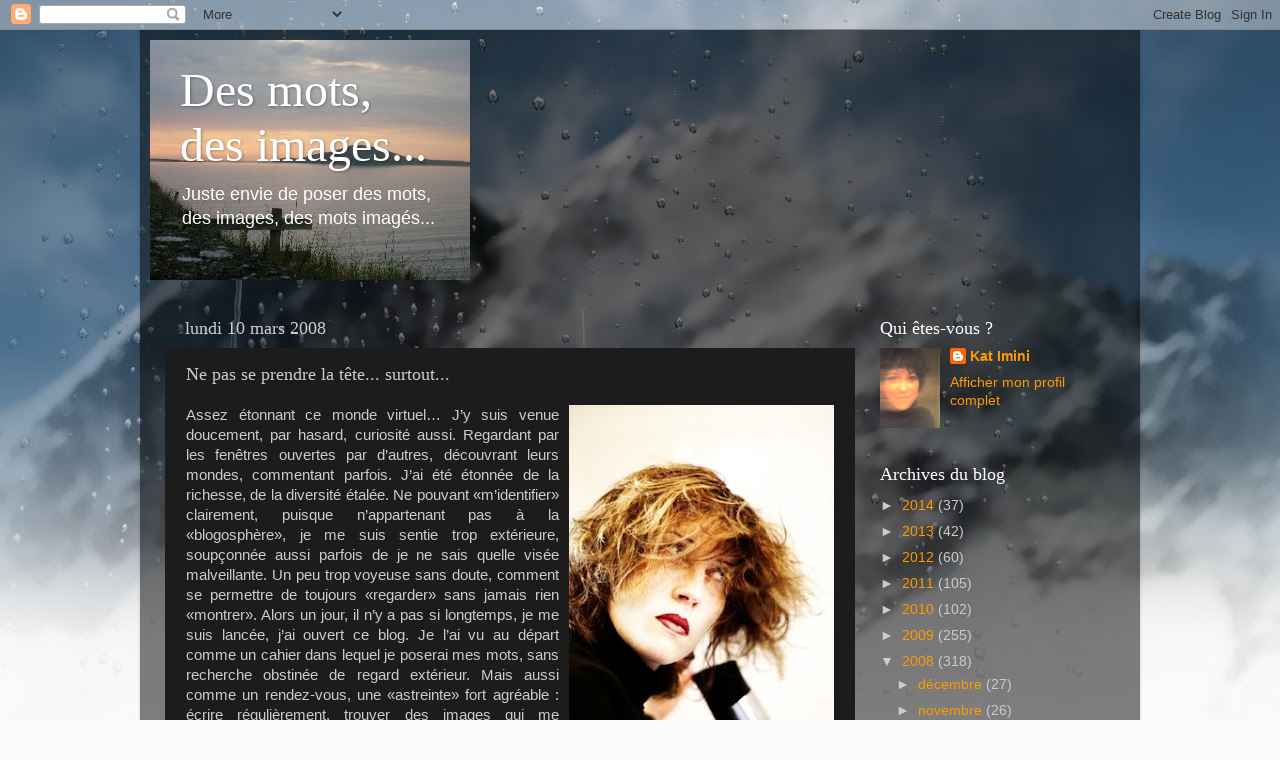

--- FILE ---
content_type: text/html; charset=UTF-8
request_url: https://kat-imini.blogspot.com/2008/03/ne-pas-se-prendre-la-tte-surtout.html
body_size: 17149
content:
<!DOCTYPE html>
<html class='v2' dir='ltr' lang='fr'>
<head>
<link href='https://www.blogger.com/static/v1/widgets/335934321-css_bundle_v2.css' rel='stylesheet' type='text/css'/>
<meta content='width=1100' name='viewport'/>
<meta content='text/html; charset=UTF-8' http-equiv='Content-Type'/>
<meta content='blogger' name='generator'/>
<link href='https://kat-imini.blogspot.com/favicon.ico' rel='icon' type='image/x-icon'/>
<link href='http://kat-imini.blogspot.com/2008/03/ne-pas-se-prendre-la-tte-surtout.html' rel='canonical'/>
<link rel="alternate" type="application/atom+xml" title="Des mots, des images... - Atom" href="https://kat-imini.blogspot.com/feeds/posts/default" />
<link rel="alternate" type="application/rss+xml" title="Des mots, des images... - RSS" href="https://kat-imini.blogspot.com/feeds/posts/default?alt=rss" />
<link rel="service.post" type="application/atom+xml" title="Des mots, des images... - Atom" href="https://www.blogger.com/feeds/3726801942194332692/posts/default" />

<link rel="alternate" type="application/atom+xml" title="Des mots, des images... - Atom" href="https://kat-imini.blogspot.com/feeds/441582286038236631/comments/default" />
<!--Can't find substitution for tag [blog.ieCssRetrofitLinks]-->
<link href='https://blogger.googleusercontent.com/img/b/R29vZ2xl/AVvXsEgcLq0-glz7xtmjojWVny1wZa1pKbYukaLjzrwQ07lsgXZ_HePGaabmQv3g4kx71ZGOoOBqlC2X5pcrkxVTehge-W2Awsw5Pf6kMF9KlaLKKHRm0btwhpfPrnzyHqLG4hQxcdoAZMPr20k/s400/Fotolia_488550_XS.JPG' rel='image_src'/>
<meta content='http://kat-imini.blogspot.com/2008/03/ne-pas-se-prendre-la-tte-surtout.html' property='og:url'/>
<meta content='Ne pas se prendre la tête... surtout...' property='og:title'/>
<meta content='Assez étonnant ce monde virtuel… J’y suis venue doucement, par hasard, curiosité aussi. Regardant par les fenêtres ouvertes par d’autres, dé...' property='og:description'/>
<meta content='https://blogger.googleusercontent.com/img/b/R29vZ2xl/AVvXsEgcLq0-glz7xtmjojWVny1wZa1pKbYukaLjzrwQ07lsgXZ_HePGaabmQv3g4kx71ZGOoOBqlC2X5pcrkxVTehge-W2Awsw5Pf6kMF9KlaLKKHRm0btwhpfPrnzyHqLG4hQxcdoAZMPr20k/w1200-h630-p-k-no-nu/Fotolia_488550_XS.JPG' property='og:image'/>
<title>Des mots, des images...: Ne pas se prendre la tête... surtout...</title>
<style id='page-skin-1' type='text/css'><!--
/*-----------------------------------------------
Blogger Template Style
Name:     Picture Window
Designer: Blogger
URL:      www.blogger.com
----------------------------------------------- */
/* Content
----------------------------------------------- */
body {
font: normal normal 15px 'Trebuchet MS', Trebuchet, sans-serif;;
color: #cccccc;
background: #fafafa url(//themes.googleusercontent.com/image?id=1iJBX-a-hBX2tKaDdERpElPUmvb4r5MDX9lEx06AA-UtZIQCYziZg3PFbmOyt-g2sH8Jo) repeat-x fixed top center;
}
html body .region-inner {
min-width: 0;
max-width: 100%;
width: auto;
}
.content-outer {
font-size: 90%;
}
a:link {
text-decoration:none;
color: #ff9900;
}
a:visited {
text-decoration:none;
color: #dd7700;
}
a:hover {
text-decoration:underline;
color: #ffaa00;
}
.content-outer {
background: transparent url(//www.blogblog.com/1kt/transparent/black50.png) repeat scroll top left;
-moz-border-radius: 0;
-webkit-border-radius: 0;
-goog-ms-border-radius: 0;
border-radius: 0;
-moz-box-shadow: 0 0 3px rgba(0, 0, 0, .15);
-webkit-box-shadow: 0 0 3px rgba(0, 0, 0, .15);
-goog-ms-box-shadow: 0 0 3px rgba(0, 0, 0, .15);
box-shadow: 0 0 3px rgba(0, 0, 0, .15);
margin: 0 auto;
}
.content-inner {
padding: 10px;
}
/* Header
----------------------------------------------- */
.header-outer {
background: transparent none repeat-x scroll top left;
_background-image: none;
color: #ffffff;
-moz-border-radius: 0;
-webkit-border-radius: 0;
-goog-ms-border-radius: 0;
border-radius: 0;
}
.Header img, .Header #header-inner {
-moz-border-radius: 0;
-webkit-border-radius: 0;
-goog-ms-border-radius: 0;
border-radius: 0;
}
.header-inner .Header .titlewrapper,
.header-inner .Header .descriptionwrapper {
padding-left: 30px;
padding-right: 30px;
}
.Header h1 {
font: normal normal 48px Georgia, Utopia, 'Palatino Linotype', Palatino, serif;
text-shadow: 1px 1px 3px rgba(0, 0, 0, 0.3);
}
.Header h1 a {
color: #ffffff;
}
.Header .description {
font-size: 130%;
}
/* Tabs
----------------------------------------------- */
.tabs-inner {
margin: .5em 15px 1em;
padding: 0;
}
.tabs-inner .section {
margin: 0;
}
.tabs-inner .widget ul {
padding: 0;
background: #1c1c1c none repeat scroll bottom;
-moz-border-radius: 0;
-webkit-border-radius: 0;
-goog-ms-border-radius: 0;
border-radius: 0;
}
.tabs-inner .widget li {
border: none;
}
.tabs-inner .widget li a {
display: inline-block;
padding: .5em 1em;
margin-right: 0;
color: #ff9900;
font: normal normal 15px Georgia, Utopia, 'Palatino Linotype', Palatino, serif;
-moz-border-radius: 0 0 0 0;
-webkit-border-top-left-radius: 0;
-webkit-border-top-right-radius: 0;
-goog-ms-border-radius: 0 0 0 0;
border-radius: 0 0 0 0;
background: transparent none no-repeat scroll top left;
border-right: 1px solid #000000;
}
.tabs-inner .widget li:first-child a {
padding-left: 1.25em;
-moz-border-radius-topleft: 0;
-moz-border-radius-bottomleft: 0;
-webkit-border-top-left-radius: 0;
-webkit-border-bottom-left-radius: 0;
-goog-ms-border-top-left-radius: 0;
-goog-ms-border-bottom-left-radius: 0;
border-top-left-radius: 0;
border-bottom-left-radius: 0;
}
.tabs-inner .widget li.selected a,
.tabs-inner .widget li a:hover {
position: relative;
z-index: 1;
background: #dd7700 none repeat scroll bottom;
color: #ffffff;
-moz-box-shadow: 0 0 0 rgba(0, 0, 0, .15);
-webkit-box-shadow: 0 0 0 rgba(0, 0, 0, .15);
-goog-ms-box-shadow: 0 0 0 rgba(0, 0, 0, .15);
box-shadow: 0 0 0 rgba(0, 0, 0, .15);
}
/* Headings
----------------------------------------------- */
h2 {
font: normal normal 18px Georgia, Utopia, 'Palatino Linotype', Palatino, serif;
text-transform: none;
color: #ffffff;
margin: .5em 0;
}
/* Main
----------------------------------------------- */
.main-outer {
background: transparent none repeat scroll top center;
-moz-border-radius: 0 0 0 0;
-webkit-border-top-left-radius: 0;
-webkit-border-top-right-radius: 0;
-webkit-border-bottom-left-radius: 0;
-webkit-border-bottom-right-radius: 0;
-goog-ms-border-radius: 0 0 0 0;
border-radius: 0 0 0 0;
-moz-box-shadow: 0 0 0 rgba(0, 0, 0, .15);
-webkit-box-shadow: 0 0 0 rgba(0, 0, 0, .15);
-goog-ms-box-shadow: 0 0 0 rgba(0, 0, 0, .15);
box-shadow: 0 0 0 rgba(0, 0, 0, .15);
}
.main-inner {
padding: 15px 20px 20px;
}
.main-inner .column-center-inner {
padding: 0 0;
}
.main-inner .column-left-inner {
padding-left: 0;
}
.main-inner .column-right-inner {
padding-right: 0;
}
/* Posts
----------------------------------------------- */
h3.post-title {
margin: 0;
font: normal normal 18px Georgia, Utopia, 'Palatino Linotype', Palatino, serif;
}
.comments h4 {
margin: 1em 0 0;
font: normal normal 18px Georgia, Utopia, 'Palatino Linotype', Palatino, serif;
}
.date-header span {
color: #cccccc;
}
.post-outer {
background-color: #1c1c1c;
border: solid 1px transparent;
-moz-border-radius: 0;
-webkit-border-radius: 0;
border-radius: 0;
-goog-ms-border-radius: 0;
padding: 15px 20px;
margin: 0 -20px 20px;
}
.post-body {
line-height: 1.4;
font-size: 110%;
position: relative;
}
.post-header {
margin: 0 0 1.5em;
color: #999999;
line-height: 1.6;
}
.post-footer {
margin: .5em 0 0;
color: #999999;
line-height: 1.6;
}
#blog-pager {
font-size: 140%
}
#comments .comment-author {
padding-top: 1.5em;
border-top: dashed 1px #ccc;
border-top: dashed 1px rgba(128, 128, 128, .5);
background-position: 0 1.5em;
}
#comments .comment-author:first-child {
padding-top: 0;
border-top: none;
}
.avatar-image-container {
margin: .2em 0 0;
}
/* Comments
----------------------------------------------- */
.comments .comments-content .icon.blog-author {
background-repeat: no-repeat;
background-image: url([data-uri]);
}
.comments .comments-content .loadmore a {
border-top: 1px solid #ffaa00;
border-bottom: 1px solid #ffaa00;
}
.comments .continue {
border-top: 2px solid #ffaa00;
}
/* Widgets
----------------------------------------------- */
.widget ul, .widget #ArchiveList ul.flat {
padding: 0;
list-style: none;
}
.widget ul li, .widget #ArchiveList ul.flat li {
border-top: dashed 1px #ccc;
border-top: dashed 1px rgba(128, 128, 128, .5);
}
.widget ul li:first-child, .widget #ArchiveList ul.flat li:first-child {
border-top: none;
}
.widget .post-body ul {
list-style: disc;
}
.widget .post-body ul li {
border: none;
}
/* Footer
----------------------------------------------- */
.footer-outer {
color:#cccccc;
background: transparent none repeat scroll top center;
-moz-border-radius: 0 0 0 0;
-webkit-border-top-left-radius: 0;
-webkit-border-top-right-radius: 0;
-webkit-border-bottom-left-radius: 0;
-webkit-border-bottom-right-radius: 0;
-goog-ms-border-radius: 0 0 0 0;
border-radius: 0 0 0 0;
-moz-box-shadow: 0 0 0 rgba(0, 0, 0, .15);
-webkit-box-shadow: 0 0 0 rgba(0, 0, 0, .15);
-goog-ms-box-shadow: 0 0 0 rgba(0, 0, 0, .15);
box-shadow: 0 0 0 rgba(0, 0, 0, .15);
}
.footer-inner {
padding: 10px 20px 20px;
}
.footer-outer a {
color: #ff9900;
}
.footer-outer a:visited {
color: #dd7700;
}
.footer-outer a:hover {
color: #ffaa00;
}
.footer-outer .widget h2 {
color: #ffffff;
}
/* Mobile
----------------------------------------------- */
html body.mobile {
height: auto;
}
html body.mobile {
min-height: 480px;
background-size: 100% auto;
}
.mobile .body-fauxcolumn-outer {
background: transparent none repeat scroll top left;
}
html .mobile .mobile-date-outer, html .mobile .blog-pager {
border-bottom: none;
background: transparent none repeat scroll top center;
margin-bottom: 10px;
}
.mobile .date-outer {
background: transparent none repeat scroll top center;
}
.mobile .header-outer, .mobile .main-outer,
.mobile .post-outer, .mobile .footer-outer {
-moz-border-radius: 0;
-webkit-border-radius: 0;
-goog-ms-border-radius: 0;
border-radius: 0;
}
.mobile .content-outer,
.mobile .main-outer,
.mobile .post-outer {
background: inherit;
border: none;
}
.mobile .content-outer {
font-size: 100%;
}
.mobile-link-button {
background-color: #ff9900;
}
.mobile-link-button a:link, .mobile-link-button a:visited {
color: #1c1c1c;
}
.mobile-index-contents {
color: #cccccc;
}
.mobile .tabs-inner .PageList .widget-content {
background: #dd7700 none repeat scroll bottom;
color: #ffffff;
}
.mobile .tabs-inner .PageList .widget-content .pagelist-arrow {
border-left: 1px solid #000000;
}

--></style>
<style id='template-skin-1' type='text/css'><!--
body {
min-width: 1000px;
}
.content-outer, .content-fauxcolumn-outer, .region-inner {
min-width: 1000px;
max-width: 1000px;
_width: 1000px;
}
.main-inner .columns {
padding-left: 0px;
padding-right: 260px;
}
.main-inner .fauxcolumn-center-outer {
left: 0px;
right: 260px;
/* IE6 does not respect left and right together */
_width: expression(this.parentNode.offsetWidth -
parseInt("0px") -
parseInt("260px") + 'px');
}
.main-inner .fauxcolumn-left-outer {
width: 0px;
}
.main-inner .fauxcolumn-right-outer {
width: 260px;
}
.main-inner .column-left-outer {
width: 0px;
right: 100%;
margin-left: -0px;
}
.main-inner .column-right-outer {
width: 260px;
margin-right: -260px;
}
#layout {
min-width: 0;
}
#layout .content-outer {
min-width: 0;
width: 800px;
}
#layout .region-inner {
min-width: 0;
width: auto;
}
body#layout div.add_widget {
padding: 8px;
}
body#layout div.add_widget a {
margin-left: 32px;
}
--></style>
<style>
    body {background-image:url(\/\/themes.googleusercontent.com\/image?id=1iJBX-a-hBX2tKaDdERpElPUmvb4r5MDX9lEx06AA-UtZIQCYziZg3PFbmOyt-g2sH8Jo);}
    
@media (max-width: 200px) { body {background-image:url(\/\/themes.googleusercontent.com\/image?id=1iJBX-a-hBX2tKaDdERpElPUmvb4r5MDX9lEx06AA-UtZIQCYziZg3PFbmOyt-g2sH8Jo&options=w200);}}
@media (max-width: 400px) and (min-width: 201px) { body {background-image:url(\/\/themes.googleusercontent.com\/image?id=1iJBX-a-hBX2tKaDdERpElPUmvb4r5MDX9lEx06AA-UtZIQCYziZg3PFbmOyt-g2sH8Jo&options=w400);}}
@media (max-width: 800px) and (min-width: 401px) { body {background-image:url(\/\/themes.googleusercontent.com\/image?id=1iJBX-a-hBX2tKaDdERpElPUmvb4r5MDX9lEx06AA-UtZIQCYziZg3PFbmOyt-g2sH8Jo&options=w800);}}
@media (max-width: 1200px) and (min-width: 801px) { body {background-image:url(\/\/themes.googleusercontent.com\/image?id=1iJBX-a-hBX2tKaDdERpElPUmvb4r5MDX9lEx06AA-UtZIQCYziZg3PFbmOyt-g2sH8Jo&options=w1200);}}
/* Last tag covers anything over one higher than the previous max-size cap. */
@media (min-width: 1201px) { body {background-image:url(\/\/themes.googleusercontent.com\/image?id=1iJBX-a-hBX2tKaDdERpElPUmvb4r5MDX9lEx06AA-UtZIQCYziZg3PFbmOyt-g2sH8Jo&options=w1600);}}
  </style>
<link href='https://www.blogger.com/dyn-css/authorization.css?targetBlogID=3726801942194332692&amp;zx=31317e9f-a3fc-4aa9-8421-d773a1b85a4d' media='none' onload='if(media!=&#39;all&#39;)media=&#39;all&#39;' rel='stylesheet'/><noscript><link href='https://www.blogger.com/dyn-css/authorization.css?targetBlogID=3726801942194332692&amp;zx=31317e9f-a3fc-4aa9-8421-d773a1b85a4d' rel='stylesheet'/></noscript>
<meta name='google-adsense-platform-account' content='ca-host-pub-1556223355139109'/>
<meta name='google-adsense-platform-domain' content='blogspot.com'/>

</head>
<body class='loading variant-screen'>
<div class='navbar section' id='navbar' name='Navbar'><div class='widget Navbar' data-version='1' id='Navbar1'><script type="text/javascript">
    function setAttributeOnload(object, attribute, val) {
      if(window.addEventListener) {
        window.addEventListener('load',
          function(){ object[attribute] = val; }, false);
      } else {
        window.attachEvent('onload', function(){ object[attribute] = val; });
      }
    }
  </script>
<div id="navbar-iframe-container"></div>
<script type="text/javascript" src="https://apis.google.com/js/platform.js"></script>
<script type="text/javascript">
      gapi.load("gapi.iframes:gapi.iframes.style.bubble", function() {
        if (gapi.iframes && gapi.iframes.getContext) {
          gapi.iframes.getContext().openChild({
              url: 'https://www.blogger.com/navbar/3726801942194332692?po\x3d441582286038236631\x26origin\x3dhttps://kat-imini.blogspot.com',
              where: document.getElementById("navbar-iframe-container"),
              id: "navbar-iframe"
          });
        }
      });
    </script><script type="text/javascript">
(function() {
var script = document.createElement('script');
script.type = 'text/javascript';
script.src = '//pagead2.googlesyndication.com/pagead/js/google_top_exp.js';
var head = document.getElementsByTagName('head')[0];
if (head) {
head.appendChild(script);
}})();
</script>
</div></div>
<div class='body-fauxcolumns'>
<div class='fauxcolumn-outer body-fauxcolumn-outer'>
<div class='cap-top'>
<div class='cap-left'></div>
<div class='cap-right'></div>
</div>
<div class='fauxborder-left'>
<div class='fauxborder-right'></div>
<div class='fauxcolumn-inner'>
</div>
</div>
<div class='cap-bottom'>
<div class='cap-left'></div>
<div class='cap-right'></div>
</div>
</div>
</div>
<div class='content'>
<div class='content-fauxcolumns'>
<div class='fauxcolumn-outer content-fauxcolumn-outer'>
<div class='cap-top'>
<div class='cap-left'></div>
<div class='cap-right'></div>
</div>
<div class='fauxborder-left'>
<div class='fauxborder-right'></div>
<div class='fauxcolumn-inner'>
</div>
</div>
<div class='cap-bottom'>
<div class='cap-left'></div>
<div class='cap-right'></div>
</div>
</div>
</div>
<div class='content-outer'>
<div class='content-cap-top cap-top'>
<div class='cap-left'></div>
<div class='cap-right'></div>
</div>
<div class='fauxborder-left content-fauxborder-left'>
<div class='fauxborder-right content-fauxborder-right'></div>
<div class='content-inner'>
<header>
<div class='header-outer'>
<div class='header-cap-top cap-top'>
<div class='cap-left'></div>
<div class='cap-right'></div>
</div>
<div class='fauxborder-left header-fauxborder-left'>
<div class='fauxborder-right header-fauxborder-right'></div>
<div class='region-inner header-inner'>
<div class='header section' id='header' name='En-tête'><div class='widget Header' data-version='1' id='Header1'>
<div id='header-inner' style='background-image: url("https://blogger.googleusercontent.com/img/b/R29vZ2xl/AVvXsEhuQhN8s0gA4MbPTOU7yuXGsWRgNSrt07urCa2FLxTp6CEVpOR3b_MPPEDlmQ4zbMqQG81dWkLjo_BT94Ki-AvKhAzFR4o33VezGj-A1K2uPELJuZvRiqvx85kQOEoaUGmpjAYcCEBKe0E/s660/Irlande_barriere_baie.jpg"); background-position: left; width: 320px; min-height: 240px; _height: 240px; background-repeat: no-repeat; '>
<div class='titlewrapper' style='background: transparent'>
<h1 class='title' style='background: transparent; border-width: 0px'>
<a href='https://kat-imini.blogspot.com/'>
Des mots, des images...
</a>
</h1>
</div>
<div class='descriptionwrapper'>
<p class='description'><span>Juste envie de poser des mots, des images, des mots imagés...</span></p>
</div>
</div>
</div></div>
</div>
</div>
<div class='header-cap-bottom cap-bottom'>
<div class='cap-left'></div>
<div class='cap-right'></div>
</div>
</div>
</header>
<div class='tabs-outer'>
<div class='tabs-cap-top cap-top'>
<div class='cap-left'></div>
<div class='cap-right'></div>
</div>
<div class='fauxborder-left tabs-fauxborder-left'>
<div class='fauxborder-right tabs-fauxborder-right'></div>
<div class='region-inner tabs-inner'>
<div class='tabs no-items section' id='crosscol' name='Toutes les colonnes'></div>
<div class='tabs no-items section' id='crosscol-overflow' name='Cross-Column 2'></div>
</div>
</div>
<div class='tabs-cap-bottom cap-bottom'>
<div class='cap-left'></div>
<div class='cap-right'></div>
</div>
</div>
<div class='main-outer'>
<div class='main-cap-top cap-top'>
<div class='cap-left'></div>
<div class='cap-right'></div>
</div>
<div class='fauxborder-left main-fauxborder-left'>
<div class='fauxborder-right main-fauxborder-right'></div>
<div class='region-inner main-inner'>
<div class='columns fauxcolumns'>
<div class='fauxcolumn-outer fauxcolumn-center-outer'>
<div class='cap-top'>
<div class='cap-left'></div>
<div class='cap-right'></div>
</div>
<div class='fauxborder-left'>
<div class='fauxborder-right'></div>
<div class='fauxcolumn-inner'>
</div>
</div>
<div class='cap-bottom'>
<div class='cap-left'></div>
<div class='cap-right'></div>
</div>
</div>
<div class='fauxcolumn-outer fauxcolumn-left-outer'>
<div class='cap-top'>
<div class='cap-left'></div>
<div class='cap-right'></div>
</div>
<div class='fauxborder-left'>
<div class='fauxborder-right'></div>
<div class='fauxcolumn-inner'>
</div>
</div>
<div class='cap-bottom'>
<div class='cap-left'></div>
<div class='cap-right'></div>
</div>
</div>
<div class='fauxcolumn-outer fauxcolumn-right-outer'>
<div class='cap-top'>
<div class='cap-left'></div>
<div class='cap-right'></div>
</div>
<div class='fauxborder-left'>
<div class='fauxborder-right'></div>
<div class='fauxcolumn-inner'>
</div>
</div>
<div class='cap-bottom'>
<div class='cap-left'></div>
<div class='cap-right'></div>
</div>
</div>
<!-- corrects IE6 width calculation -->
<div class='columns-inner'>
<div class='column-center-outer'>
<div class='column-center-inner'>
<div class='main section' id='main' name='Principal'><div class='widget Blog' data-version='1' id='Blog1'>
<div class='blog-posts hfeed'>

          <div class="date-outer">
        
<h2 class='date-header'><span>lundi 10 mars 2008</span></h2>

          <div class="date-posts">
        
<div class='post-outer'>
<div class='post hentry uncustomized-post-template' itemprop='blogPost' itemscope='itemscope' itemtype='http://schema.org/BlogPosting'>
<meta content='https://blogger.googleusercontent.com/img/b/R29vZ2xl/AVvXsEgcLq0-glz7xtmjojWVny1wZa1pKbYukaLjzrwQ07lsgXZ_HePGaabmQv3g4kx71ZGOoOBqlC2X5pcrkxVTehge-W2Awsw5Pf6kMF9KlaLKKHRm0btwhpfPrnzyHqLG4hQxcdoAZMPr20k/s400/Fotolia_488550_XS.JPG' itemprop='image_url'/>
<meta content='3726801942194332692' itemprop='blogId'/>
<meta content='441582286038236631' itemprop='postId'/>
<a name='441582286038236631'></a>
<h3 class='post-title entry-title' itemprop='name'>
Ne pas se prendre la tête... surtout...
</h3>
<div class='post-header'>
<div class='post-header-line-1'></div>
</div>
<div class='post-body entry-content' id='post-body-441582286038236631' itemprop='description articleBody'>
<div align="justify"><a href="https://blogger.googleusercontent.com/img/b/R29vZ2xl/AVvXsEgcLq0-glz7xtmjojWVny1wZa1pKbYukaLjzrwQ07lsgXZ_HePGaabmQv3g4kx71ZGOoOBqlC2X5pcrkxVTehge-W2Awsw5Pf6kMF9KlaLKKHRm0btwhpfPrnzyHqLG4hQxcdoAZMPr20k/s1600-h/Fotolia_488550_XS.JPG"><img alt="" border="0" id="BLOGGER_PHOTO_ID_5176221088922965554" src="https://blogger.googleusercontent.com/img/b/R29vZ2xl/AVvXsEgcLq0-glz7xtmjojWVny1wZa1pKbYukaLjzrwQ07lsgXZ_HePGaabmQv3g4kx71ZGOoOBqlC2X5pcrkxVTehge-W2Awsw5Pf6kMF9KlaLKKHRm0btwhpfPrnzyHqLG4hQxcdoAZMPr20k/s400/Fotolia_488550_XS.JPG" style="FLOAT: right; MARGIN: 0px 0px 10px 10px; CURSOR: hand" /></a><span style="font-family:arial;">Assez étonnant ce monde virtuel&#8230; J&#8217;y suis venue doucement, par hasard, curiosité aussi. Regardant par les fenêtres ouvertes par d&#8217;autres, découvrant leurs mondes, commentant parfois. J&#8217;ai été étonnée de la richesse, de la diversité étalée. Ne pouvant &#171;m&#8217;identifier&#187; clairement, puisque n&#8217;appartenant pas à la &#171;blogosphère&#187;, je me suis sentie trop extérieure, soupçonnée aussi parfois de je ne sais quelle visée malveillante. Un peu trop voyeuse sans doute, comment se permettre de toujours &#171;regarder&#187; sans jamais rien &#171;montrer&#187;. Alors un jour, il n&#8217;y a pas si longtemps, je me suis lancée, j&#8217;ai ouvert ce blog. Je l&#8217;ai vu au départ comme un cahier dans lequel je poserai mes mots, sans recherche obstinée de regard extérieur. Mais aussi comme un rendez-vous, une &#171;astreinte&#187; fort agréable : écrire régulièrement, trouver des images qui me touchent, au final faire ce que j&#8217;aime. Et là, à nouveau l&#8217;ambiguïté me questionne. L&#8217;envie d&#8217;écrire est là, sans aucun doute, lire vos mots en réponse aux miens est une gourmandise dont je deviens &#171;accro&#187;. La solitude est toujours plus pesante au milieu de la foule. Ce qui est curieux, c&#8217;est de savoir que ces mots peuvent être lus par des yeux dont je ne saurai jamais qu&#8217;ils sont passés par là. Surtout je ne me prends pas la tête, si cela devenait pénible j&#8217;arrêterais. J&#8217;essaie juste de décortiquer ce drôle de ressenti : faire pour soi et cependant attendre un écho, qui vient parfois, mais qui laisse un vide sensible quand il n&#8217;est pas là&#8230; Une explication peut être, rassurante je pense, l&#8217;humain a besoin d&#8217;humain&#8230;</span></div>
<div style='clear: both;'></div>
</div>
<div class='post-footer'>
<div class='post-footer-line post-footer-line-1'>
<span class='post-author vcard'>
Publié par
<span class='fn' itemprop='author' itemscope='itemscope' itemtype='http://schema.org/Person'>
<meta content='https://www.blogger.com/profile/08671262738940794182' itemprop='url'/>
<a class='g-profile' href='https://www.blogger.com/profile/08671262738940794182' rel='author' title='author profile'>
<span itemprop='name'>Kat Imini</span>
</a>
</span>
</span>
<span class='post-timestamp'>
à
<meta content='http://kat-imini.blogspot.com/2008/03/ne-pas-se-prendre-la-tte-surtout.html' itemprop='url'/>
<a class='timestamp-link' href='https://kat-imini.blogspot.com/2008/03/ne-pas-se-prendre-la-tte-surtout.html' rel='bookmark' title='permanent link'><abbr class='published' itemprop='datePublished' title='2008-03-10T22:00:00+01:00'>22:00</abbr></a>
</span>
<span class='post-comment-link'>
</span>
<span class='post-icons'>
<span class='item-control blog-admin pid-1569827998'>
<a href='https://www.blogger.com/post-edit.g?blogID=3726801942194332692&postID=441582286038236631&from=pencil' title='Modifier l&#39;article'>
<img alt='' class='icon-action' height='18' src='https://resources.blogblog.com/img/icon18_edit_allbkg.gif' width='18'/>
</a>
</span>
</span>
<div class='post-share-buttons goog-inline-block'>
</div>
</div>
<div class='post-footer-line post-footer-line-2'>
<span class='post-labels'>
</span>
</div>
<div class='post-footer-line post-footer-line-3'>
<span class='post-location'>
</span>
</div>
</div>
</div>
<div class='comments' id='comments'>
<a name='comments'></a>
<h4>2&#160;commentaires:</h4>
<div id='Blog1_comments-block-wrapper'>
<dl class='avatar-comment-indent' id='comments-block'>
<dt class='comment-author ' id='c5618099055154301851'>
<a name='c5618099055154301851'></a>
<div class="avatar-image-container avatar-stock"><span dir="ltr"><img src="//resources.blogblog.com/img/blank.gif" width="35" height="35" alt="" title="Anonyme">

</span></div>
Anonyme
a dit&#8230;
</dt>
<dd class='comment-body' id='Blog1_cmt-5618099055154301851'>
<p>
Non, ne pas se prendre la tête, ne pas penser ce blog comme une astreinte mais comme un rendez-vous galant. Juste un moment de plaisir sans obligation.<BR/>Et surtout se dire que ce que tu vois par les fenêtres laissées ouvertes,, c'est ce qu'on veut bien te montrer.<BR/><BR/>Thierry
</p>
</dd>
<dd class='comment-footer'>
<span class='comment-timestamp'>
<a href='https://kat-imini.blogspot.com/2008/03/ne-pas-se-prendre-la-tte-surtout.html?showComment=1205213880000#c5618099055154301851' title='comment permalink'>
11 mars 2008 à 06:38
</a>
<span class='item-control blog-admin pid-612236946'>
<a class='comment-delete' href='https://www.blogger.com/comment/delete/3726801942194332692/5618099055154301851' title='Supprimer le commentaire'>
<img src='https://resources.blogblog.com/img/icon_delete13.gif'/>
</a>
</span>
</span>
</dd>
<dt class='comment-author blog-author' id='c1754217819944426908'>
<a name='c1754217819944426908'></a>
<div class="avatar-image-container vcard"><span dir="ltr"><a href="https://www.blogger.com/profile/08671262738940794182" target="" rel="nofollow" onclick="" class="avatar-hovercard" id="av-1754217819944426908-08671262738940794182"><img src="https://resources.blogblog.com/img/blank.gif" width="35" height="35" class="delayLoad" style="display: none;" longdesc="//blogger.googleusercontent.com/img/b/R29vZ2xl/AVvXsEjVKwBujp5EX9ijOCkGvv_ezTIKLYOiI3wA4RWXxYuHT0TZsSlYC6hHDaIjfXX2tmS4F9GOD3hVxppVnEvUI8J4Ym9AFKHAZg7UXNQ81Ji1BsAoOBJemsLO0Sfku3CegNo/s45-c/Kat2009.jpeg" alt="" title="Kat Imini">

<noscript><img src="//blogger.googleusercontent.com/img/b/R29vZ2xl/AVvXsEjVKwBujp5EX9ijOCkGvv_ezTIKLYOiI3wA4RWXxYuHT0TZsSlYC6hHDaIjfXX2tmS4F9GOD3hVxppVnEvUI8J4Ym9AFKHAZg7UXNQ81Ji1BsAoOBJemsLO0Sfku3CegNo/s45-c/Kat2009.jpeg" width="35" height="35" class="photo" alt=""></noscript></a></span></div>
<a href='https://www.blogger.com/profile/08671262738940794182' rel='nofollow'>Kat Imini</a>
a dit&#8230;
</dt>
<dd class='comment-body' id='Blog1_cmt-1754217819944426908'>
<p>
Sourire Thierry j'ai écrit une astreinete fort agréable, mais tu as raison un rendez-vous galant c'est beaucoup mieux dit. Merci sincèrement de ton passage et en plus je tiens à te redire, tu le sais déjà, que j'aime beaucoup ce que je vois par tes fenêtres ouvertes.
</p>
</dd>
<dd class='comment-footer'>
<span class='comment-timestamp'>
<a href='https://kat-imini.blogspot.com/2008/03/ne-pas-se-prendre-la-tte-surtout.html?showComment=1205269740000#c1754217819944426908' title='comment permalink'>
11 mars 2008 à 22:09
</a>
<span class='item-control blog-admin pid-1569827998'>
<a class='comment-delete' href='https://www.blogger.com/comment/delete/3726801942194332692/1754217819944426908' title='Supprimer le commentaire'>
<img src='https://resources.blogblog.com/img/icon_delete13.gif'/>
</a>
</span>
</span>
</dd>
</dl>
</div>
<p class='comment-footer'>
<a href='https://www.blogger.com/comment/fullpage/post/3726801942194332692/441582286038236631' onclick=''>Enregistrer un commentaire</a>
</p>
</div>
</div>

        </div></div>
      
</div>
<div class='blog-pager' id='blog-pager'>
<span id='blog-pager-newer-link'>
<a class='blog-pager-newer-link' href='https://kat-imini.blogspot.com/2008/03/flamenca.html' id='Blog1_blog-pager-newer-link' title='Article plus récent'>Article plus récent</a>
</span>
<span id='blog-pager-older-link'>
<a class='blog-pager-older-link' href='https://kat-imini.blogspot.com/2008/03/ne-pas-se-mlanger-les-pinceaux.html' id='Blog1_blog-pager-older-link' title='Article plus ancien'>Article plus ancien</a>
</span>
<a class='home-link' href='https://kat-imini.blogspot.com/'>Accueil</a>
</div>
<div class='clear'></div>
<div class='post-feeds'>
<div class='feed-links'>
Inscription à :
<a class='feed-link' href='https://kat-imini.blogspot.com/feeds/441582286038236631/comments/default' target='_blank' type='application/atom+xml'>Publier les commentaires (Atom)</a>
</div>
</div>
</div></div>
</div>
</div>
<div class='column-left-outer'>
<div class='column-left-inner'>
<aside>
</aside>
</div>
</div>
<div class='column-right-outer'>
<div class='column-right-inner'>
<aside>
<div class='sidebar section' id='sidebar-right-1'><div class='widget Profile' data-version='1' id='Profile1'>
<h2>Qui êtes-vous ?</h2>
<div class='widget-content'>
<a href='https://www.blogger.com/profile/08671262738940794182'><img alt='Ma photo' class='profile-img' height='80' src='//blogger.googleusercontent.com/img/b/R29vZ2xl/AVvXsEjVKwBujp5EX9ijOCkGvv_ezTIKLYOiI3wA4RWXxYuHT0TZsSlYC6hHDaIjfXX2tmS4F9GOD3hVxppVnEvUI8J4Ym9AFKHAZg7UXNQ81Ji1BsAoOBJemsLO0Sfku3CegNo/s220/Kat2009.jpeg' width='60'/></a>
<dl class='profile-datablock'>
<dt class='profile-data'>
<a class='profile-name-link g-profile' href='https://www.blogger.com/profile/08671262738940794182' rel='author' style='background-image: url(//www.blogger.com/img/logo-16.png);'>
Kat Imini
</a>
</dt>
</dl>
<a class='profile-link' href='https://www.blogger.com/profile/08671262738940794182' rel='author'>Afficher mon profil complet</a>
<div class='clear'></div>
</div>
</div><div class='widget BlogArchive' data-version='1' id='BlogArchive1'>
<h2>Archives du blog</h2>
<div class='widget-content'>
<div id='ArchiveList'>
<div id='BlogArchive1_ArchiveList'>
<ul class='hierarchy'>
<li class='archivedate collapsed'>
<a class='toggle' href='javascript:void(0)'>
<span class='zippy'>

        &#9658;&#160;
      
</span>
</a>
<a class='post-count-link' href='https://kat-imini.blogspot.com/2014/'>
2014
</a>
<span class='post-count' dir='ltr'>(37)</span>
<ul class='hierarchy'>
<li class='archivedate collapsed'>
<a class='toggle' href='javascript:void(0)'>
<span class='zippy'>

        &#9658;&#160;
      
</span>
</a>
<a class='post-count-link' href='https://kat-imini.blogspot.com/2014/11/'>
novembre
</a>
<span class='post-count' dir='ltr'>(2)</span>
</li>
</ul>
<ul class='hierarchy'>
<li class='archivedate collapsed'>
<a class='toggle' href='javascript:void(0)'>
<span class='zippy'>

        &#9658;&#160;
      
</span>
</a>
<a class='post-count-link' href='https://kat-imini.blogspot.com/2014/10/'>
octobre
</a>
<span class='post-count' dir='ltr'>(8)</span>
</li>
</ul>
<ul class='hierarchy'>
<li class='archivedate collapsed'>
<a class='toggle' href='javascript:void(0)'>
<span class='zippy'>

        &#9658;&#160;
      
</span>
</a>
<a class='post-count-link' href='https://kat-imini.blogspot.com/2014/09/'>
septembre
</a>
<span class='post-count' dir='ltr'>(7)</span>
</li>
</ul>
<ul class='hierarchy'>
<li class='archivedate collapsed'>
<a class='toggle' href='javascript:void(0)'>
<span class='zippy'>

        &#9658;&#160;
      
</span>
</a>
<a class='post-count-link' href='https://kat-imini.blogspot.com/2014/08/'>
août
</a>
<span class='post-count' dir='ltr'>(11)</span>
</li>
</ul>
<ul class='hierarchy'>
<li class='archivedate collapsed'>
<a class='toggle' href='javascript:void(0)'>
<span class='zippy'>

        &#9658;&#160;
      
</span>
</a>
<a class='post-count-link' href='https://kat-imini.blogspot.com/2014/06/'>
juin
</a>
<span class='post-count' dir='ltr'>(1)</span>
</li>
</ul>
<ul class='hierarchy'>
<li class='archivedate collapsed'>
<a class='toggle' href='javascript:void(0)'>
<span class='zippy'>

        &#9658;&#160;
      
</span>
</a>
<a class='post-count-link' href='https://kat-imini.blogspot.com/2014/05/'>
mai
</a>
<span class='post-count' dir='ltr'>(1)</span>
</li>
</ul>
<ul class='hierarchy'>
<li class='archivedate collapsed'>
<a class='toggle' href='javascript:void(0)'>
<span class='zippy'>

        &#9658;&#160;
      
</span>
</a>
<a class='post-count-link' href='https://kat-imini.blogspot.com/2014/04/'>
avril
</a>
<span class='post-count' dir='ltr'>(3)</span>
</li>
</ul>
<ul class='hierarchy'>
<li class='archivedate collapsed'>
<a class='toggle' href='javascript:void(0)'>
<span class='zippy'>

        &#9658;&#160;
      
</span>
</a>
<a class='post-count-link' href='https://kat-imini.blogspot.com/2014/03/'>
mars
</a>
<span class='post-count' dir='ltr'>(1)</span>
</li>
</ul>
<ul class='hierarchy'>
<li class='archivedate collapsed'>
<a class='toggle' href='javascript:void(0)'>
<span class='zippy'>

        &#9658;&#160;
      
</span>
</a>
<a class='post-count-link' href='https://kat-imini.blogspot.com/2014/02/'>
février
</a>
<span class='post-count' dir='ltr'>(1)</span>
</li>
</ul>
<ul class='hierarchy'>
<li class='archivedate collapsed'>
<a class='toggle' href='javascript:void(0)'>
<span class='zippy'>

        &#9658;&#160;
      
</span>
</a>
<a class='post-count-link' href='https://kat-imini.blogspot.com/2014/01/'>
janvier
</a>
<span class='post-count' dir='ltr'>(2)</span>
</li>
</ul>
</li>
</ul>
<ul class='hierarchy'>
<li class='archivedate collapsed'>
<a class='toggle' href='javascript:void(0)'>
<span class='zippy'>

        &#9658;&#160;
      
</span>
</a>
<a class='post-count-link' href='https://kat-imini.blogspot.com/2013/'>
2013
</a>
<span class='post-count' dir='ltr'>(42)</span>
<ul class='hierarchy'>
<li class='archivedate collapsed'>
<a class='toggle' href='javascript:void(0)'>
<span class='zippy'>

        &#9658;&#160;
      
</span>
</a>
<a class='post-count-link' href='https://kat-imini.blogspot.com/2013/12/'>
décembre
</a>
<span class='post-count' dir='ltr'>(4)</span>
</li>
</ul>
<ul class='hierarchy'>
<li class='archivedate collapsed'>
<a class='toggle' href='javascript:void(0)'>
<span class='zippy'>

        &#9658;&#160;
      
</span>
</a>
<a class='post-count-link' href='https://kat-imini.blogspot.com/2013/11/'>
novembre
</a>
<span class='post-count' dir='ltr'>(5)</span>
</li>
</ul>
<ul class='hierarchy'>
<li class='archivedate collapsed'>
<a class='toggle' href='javascript:void(0)'>
<span class='zippy'>

        &#9658;&#160;
      
</span>
</a>
<a class='post-count-link' href='https://kat-imini.blogspot.com/2013/10/'>
octobre
</a>
<span class='post-count' dir='ltr'>(6)</span>
</li>
</ul>
<ul class='hierarchy'>
<li class='archivedate collapsed'>
<a class='toggle' href='javascript:void(0)'>
<span class='zippy'>

        &#9658;&#160;
      
</span>
</a>
<a class='post-count-link' href='https://kat-imini.blogspot.com/2013/09/'>
septembre
</a>
<span class='post-count' dir='ltr'>(5)</span>
</li>
</ul>
<ul class='hierarchy'>
<li class='archivedate collapsed'>
<a class='toggle' href='javascript:void(0)'>
<span class='zippy'>

        &#9658;&#160;
      
</span>
</a>
<a class='post-count-link' href='https://kat-imini.blogspot.com/2013/08/'>
août
</a>
<span class='post-count' dir='ltr'>(11)</span>
</li>
</ul>
<ul class='hierarchy'>
<li class='archivedate collapsed'>
<a class='toggle' href='javascript:void(0)'>
<span class='zippy'>

        &#9658;&#160;
      
</span>
</a>
<a class='post-count-link' href='https://kat-imini.blogspot.com/2013/07/'>
juillet
</a>
<span class='post-count' dir='ltr'>(4)</span>
</li>
</ul>
<ul class='hierarchy'>
<li class='archivedate collapsed'>
<a class='toggle' href='javascript:void(0)'>
<span class='zippy'>

        &#9658;&#160;
      
</span>
</a>
<a class='post-count-link' href='https://kat-imini.blogspot.com/2013/06/'>
juin
</a>
<span class='post-count' dir='ltr'>(3)</span>
</li>
</ul>
<ul class='hierarchy'>
<li class='archivedate collapsed'>
<a class='toggle' href='javascript:void(0)'>
<span class='zippy'>

        &#9658;&#160;
      
</span>
</a>
<a class='post-count-link' href='https://kat-imini.blogspot.com/2013/02/'>
février
</a>
<span class='post-count' dir='ltr'>(2)</span>
</li>
</ul>
<ul class='hierarchy'>
<li class='archivedate collapsed'>
<a class='toggle' href='javascript:void(0)'>
<span class='zippy'>

        &#9658;&#160;
      
</span>
</a>
<a class='post-count-link' href='https://kat-imini.blogspot.com/2013/01/'>
janvier
</a>
<span class='post-count' dir='ltr'>(2)</span>
</li>
</ul>
</li>
</ul>
<ul class='hierarchy'>
<li class='archivedate collapsed'>
<a class='toggle' href='javascript:void(0)'>
<span class='zippy'>

        &#9658;&#160;
      
</span>
</a>
<a class='post-count-link' href='https://kat-imini.blogspot.com/2012/'>
2012
</a>
<span class='post-count' dir='ltr'>(60)</span>
<ul class='hierarchy'>
<li class='archivedate collapsed'>
<a class='toggle' href='javascript:void(0)'>
<span class='zippy'>

        &#9658;&#160;
      
</span>
</a>
<a class='post-count-link' href='https://kat-imini.blogspot.com/2012/12/'>
décembre
</a>
<span class='post-count' dir='ltr'>(1)</span>
</li>
</ul>
<ul class='hierarchy'>
<li class='archivedate collapsed'>
<a class='toggle' href='javascript:void(0)'>
<span class='zippy'>

        &#9658;&#160;
      
</span>
</a>
<a class='post-count-link' href='https://kat-imini.blogspot.com/2012/11/'>
novembre
</a>
<span class='post-count' dir='ltr'>(3)</span>
</li>
</ul>
<ul class='hierarchy'>
<li class='archivedate collapsed'>
<a class='toggle' href='javascript:void(0)'>
<span class='zippy'>

        &#9658;&#160;
      
</span>
</a>
<a class='post-count-link' href='https://kat-imini.blogspot.com/2012/10/'>
octobre
</a>
<span class='post-count' dir='ltr'>(2)</span>
</li>
</ul>
<ul class='hierarchy'>
<li class='archivedate collapsed'>
<a class='toggle' href='javascript:void(0)'>
<span class='zippy'>

        &#9658;&#160;
      
</span>
</a>
<a class='post-count-link' href='https://kat-imini.blogspot.com/2012/09/'>
septembre
</a>
<span class='post-count' dir='ltr'>(9)</span>
</li>
</ul>
<ul class='hierarchy'>
<li class='archivedate collapsed'>
<a class='toggle' href='javascript:void(0)'>
<span class='zippy'>

        &#9658;&#160;
      
</span>
</a>
<a class='post-count-link' href='https://kat-imini.blogspot.com/2012/08/'>
août
</a>
<span class='post-count' dir='ltr'>(14)</span>
</li>
</ul>
<ul class='hierarchy'>
<li class='archivedate collapsed'>
<a class='toggle' href='javascript:void(0)'>
<span class='zippy'>

        &#9658;&#160;
      
</span>
</a>
<a class='post-count-link' href='https://kat-imini.blogspot.com/2012/07/'>
juillet
</a>
<span class='post-count' dir='ltr'>(4)</span>
</li>
</ul>
<ul class='hierarchy'>
<li class='archivedate collapsed'>
<a class='toggle' href='javascript:void(0)'>
<span class='zippy'>

        &#9658;&#160;
      
</span>
</a>
<a class='post-count-link' href='https://kat-imini.blogspot.com/2012/06/'>
juin
</a>
<span class='post-count' dir='ltr'>(10)</span>
</li>
</ul>
<ul class='hierarchy'>
<li class='archivedate collapsed'>
<a class='toggle' href='javascript:void(0)'>
<span class='zippy'>

        &#9658;&#160;
      
</span>
</a>
<a class='post-count-link' href='https://kat-imini.blogspot.com/2012/04/'>
avril
</a>
<span class='post-count' dir='ltr'>(4)</span>
</li>
</ul>
<ul class='hierarchy'>
<li class='archivedate collapsed'>
<a class='toggle' href='javascript:void(0)'>
<span class='zippy'>

        &#9658;&#160;
      
</span>
</a>
<a class='post-count-link' href='https://kat-imini.blogspot.com/2012/03/'>
mars
</a>
<span class='post-count' dir='ltr'>(6)</span>
</li>
</ul>
<ul class='hierarchy'>
<li class='archivedate collapsed'>
<a class='toggle' href='javascript:void(0)'>
<span class='zippy'>

        &#9658;&#160;
      
</span>
</a>
<a class='post-count-link' href='https://kat-imini.blogspot.com/2012/02/'>
février
</a>
<span class='post-count' dir='ltr'>(4)</span>
</li>
</ul>
<ul class='hierarchy'>
<li class='archivedate collapsed'>
<a class='toggle' href='javascript:void(0)'>
<span class='zippy'>

        &#9658;&#160;
      
</span>
</a>
<a class='post-count-link' href='https://kat-imini.blogspot.com/2012/01/'>
janvier
</a>
<span class='post-count' dir='ltr'>(3)</span>
</li>
</ul>
</li>
</ul>
<ul class='hierarchy'>
<li class='archivedate collapsed'>
<a class='toggle' href='javascript:void(0)'>
<span class='zippy'>

        &#9658;&#160;
      
</span>
</a>
<a class='post-count-link' href='https://kat-imini.blogspot.com/2011/'>
2011
</a>
<span class='post-count' dir='ltr'>(105)</span>
<ul class='hierarchy'>
<li class='archivedate collapsed'>
<a class='toggle' href='javascript:void(0)'>
<span class='zippy'>

        &#9658;&#160;
      
</span>
</a>
<a class='post-count-link' href='https://kat-imini.blogspot.com/2011/12/'>
décembre
</a>
<span class='post-count' dir='ltr'>(6)</span>
</li>
</ul>
<ul class='hierarchy'>
<li class='archivedate collapsed'>
<a class='toggle' href='javascript:void(0)'>
<span class='zippy'>

        &#9658;&#160;
      
</span>
</a>
<a class='post-count-link' href='https://kat-imini.blogspot.com/2011/11/'>
novembre
</a>
<span class='post-count' dir='ltr'>(7)</span>
</li>
</ul>
<ul class='hierarchy'>
<li class='archivedate collapsed'>
<a class='toggle' href='javascript:void(0)'>
<span class='zippy'>

        &#9658;&#160;
      
</span>
</a>
<a class='post-count-link' href='https://kat-imini.blogspot.com/2011/10/'>
octobre
</a>
<span class='post-count' dir='ltr'>(12)</span>
</li>
</ul>
<ul class='hierarchy'>
<li class='archivedate collapsed'>
<a class='toggle' href='javascript:void(0)'>
<span class='zippy'>

        &#9658;&#160;
      
</span>
</a>
<a class='post-count-link' href='https://kat-imini.blogspot.com/2011/09/'>
septembre
</a>
<span class='post-count' dir='ltr'>(16)</span>
</li>
</ul>
<ul class='hierarchy'>
<li class='archivedate collapsed'>
<a class='toggle' href='javascript:void(0)'>
<span class='zippy'>

        &#9658;&#160;
      
</span>
</a>
<a class='post-count-link' href='https://kat-imini.blogspot.com/2011/08/'>
août
</a>
<span class='post-count' dir='ltr'>(20)</span>
</li>
</ul>
<ul class='hierarchy'>
<li class='archivedate collapsed'>
<a class='toggle' href='javascript:void(0)'>
<span class='zippy'>

        &#9658;&#160;
      
</span>
</a>
<a class='post-count-link' href='https://kat-imini.blogspot.com/2011/07/'>
juillet
</a>
<span class='post-count' dir='ltr'>(4)</span>
</li>
</ul>
<ul class='hierarchy'>
<li class='archivedate collapsed'>
<a class='toggle' href='javascript:void(0)'>
<span class='zippy'>

        &#9658;&#160;
      
</span>
</a>
<a class='post-count-link' href='https://kat-imini.blogspot.com/2011/06/'>
juin
</a>
<span class='post-count' dir='ltr'>(6)</span>
</li>
</ul>
<ul class='hierarchy'>
<li class='archivedate collapsed'>
<a class='toggle' href='javascript:void(0)'>
<span class='zippy'>

        &#9658;&#160;
      
</span>
</a>
<a class='post-count-link' href='https://kat-imini.blogspot.com/2011/05/'>
mai
</a>
<span class='post-count' dir='ltr'>(7)</span>
</li>
</ul>
<ul class='hierarchy'>
<li class='archivedate collapsed'>
<a class='toggle' href='javascript:void(0)'>
<span class='zippy'>

        &#9658;&#160;
      
</span>
</a>
<a class='post-count-link' href='https://kat-imini.blogspot.com/2011/04/'>
avril
</a>
<span class='post-count' dir='ltr'>(10)</span>
</li>
</ul>
<ul class='hierarchy'>
<li class='archivedate collapsed'>
<a class='toggle' href='javascript:void(0)'>
<span class='zippy'>

        &#9658;&#160;
      
</span>
</a>
<a class='post-count-link' href='https://kat-imini.blogspot.com/2011/03/'>
mars
</a>
<span class='post-count' dir='ltr'>(5)</span>
</li>
</ul>
<ul class='hierarchy'>
<li class='archivedate collapsed'>
<a class='toggle' href='javascript:void(0)'>
<span class='zippy'>

        &#9658;&#160;
      
</span>
</a>
<a class='post-count-link' href='https://kat-imini.blogspot.com/2011/02/'>
février
</a>
<span class='post-count' dir='ltr'>(7)</span>
</li>
</ul>
<ul class='hierarchy'>
<li class='archivedate collapsed'>
<a class='toggle' href='javascript:void(0)'>
<span class='zippy'>

        &#9658;&#160;
      
</span>
</a>
<a class='post-count-link' href='https://kat-imini.blogspot.com/2011/01/'>
janvier
</a>
<span class='post-count' dir='ltr'>(5)</span>
</li>
</ul>
</li>
</ul>
<ul class='hierarchy'>
<li class='archivedate collapsed'>
<a class='toggle' href='javascript:void(0)'>
<span class='zippy'>

        &#9658;&#160;
      
</span>
</a>
<a class='post-count-link' href='https://kat-imini.blogspot.com/2010/'>
2010
</a>
<span class='post-count' dir='ltr'>(102)</span>
<ul class='hierarchy'>
<li class='archivedate collapsed'>
<a class='toggle' href='javascript:void(0)'>
<span class='zippy'>

        &#9658;&#160;
      
</span>
</a>
<a class='post-count-link' href='https://kat-imini.blogspot.com/2010/12/'>
décembre
</a>
<span class='post-count' dir='ltr'>(7)</span>
</li>
</ul>
<ul class='hierarchy'>
<li class='archivedate collapsed'>
<a class='toggle' href='javascript:void(0)'>
<span class='zippy'>

        &#9658;&#160;
      
</span>
</a>
<a class='post-count-link' href='https://kat-imini.blogspot.com/2010/11/'>
novembre
</a>
<span class='post-count' dir='ltr'>(6)</span>
</li>
</ul>
<ul class='hierarchy'>
<li class='archivedate collapsed'>
<a class='toggle' href='javascript:void(0)'>
<span class='zippy'>

        &#9658;&#160;
      
</span>
</a>
<a class='post-count-link' href='https://kat-imini.blogspot.com/2010/10/'>
octobre
</a>
<span class='post-count' dir='ltr'>(7)</span>
</li>
</ul>
<ul class='hierarchy'>
<li class='archivedate collapsed'>
<a class='toggle' href='javascript:void(0)'>
<span class='zippy'>

        &#9658;&#160;
      
</span>
</a>
<a class='post-count-link' href='https://kat-imini.blogspot.com/2010/09/'>
septembre
</a>
<span class='post-count' dir='ltr'>(9)</span>
</li>
</ul>
<ul class='hierarchy'>
<li class='archivedate collapsed'>
<a class='toggle' href='javascript:void(0)'>
<span class='zippy'>

        &#9658;&#160;
      
</span>
</a>
<a class='post-count-link' href='https://kat-imini.blogspot.com/2010/08/'>
août
</a>
<span class='post-count' dir='ltr'>(17)</span>
</li>
</ul>
<ul class='hierarchy'>
<li class='archivedate collapsed'>
<a class='toggle' href='javascript:void(0)'>
<span class='zippy'>

        &#9658;&#160;
      
</span>
</a>
<a class='post-count-link' href='https://kat-imini.blogspot.com/2010/07/'>
juillet
</a>
<span class='post-count' dir='ltr'>(4)</span>
</li>
</ul>
<ul class='hierarchy'>
<li class='archivedate collapsed'>
<a class='toggle' href='javascript:void(0)'>
<span class='zippy'>

        &#9658;&#160;
      
</span>
</a>
<a class='post-count-link' href='https://kat-imini.blogspot.com/2010/06/'>
juin
</a>
<span class='post-count' dir='ltr'>(7)</span>
</li>
</ul>
<ul class='hierarchy'>
<li class='archivedate collapsed'>
<a class='toggle' href='javascript:void(0)'>
<span class='zippy'>

        &#9658;&#160;
      
</span>
</a>
<a class='post-count-link' href='https://kat-imini.blogspot.com/2010/05/'>
mai
</a>
<span class='post-count' dir='ltr'>(6)</span>
</li>
</ul>
<ul class='hierarchy'>
<li class='archivedate collapsed'>
<a class='toggle' href='javascript:void(0)'>
<span class='zippy'>

        &#9658;&#160;
      
</span>
</a>
<a class='post-count-link' href='https://kat-imini.blogspot.com/2010/04/'>
avril
</a>
<span class='post-count' dir='ltr'>(10)</span>
</li>
</ul>
<ul class='hierarchy'>
<li class='archivedate collapsed'>
<a class='toggle' href='javascript:void(0)'>
<span class='zippy'>

        &#9658;&#160;
      
</span>
</a>
<a class='post-count-link' href='https://kat-imini.blogspot.com/2010/03/'>
mars
</a>
<span class='post-count' dir='ltr'>(8)</span>
</li>
</ul>
<ul class='hierarchy'>
<li class='archivedate collapsed'>
<a class='toggle' href='javascript:void(0)'>
<span class='zippy'>

        &#9658;&#160;
      
</span>
</a>
<a class='post-count-link' href='https://kat-imini.blogspot.com/2010/02/'>
février
</a>
<span class='post-count' dir='ltr'>(9)</span>
</li>
</ul>
<ul class='hierarchy'>
<li class='archivedate collapsed'>
<a class='toggle' href='javascript:void(0)'>
<span class='zippy'>

        &#9658;&#160;
      
</span>
</a>
<a class='post-count-link' href='https://kat-imini.blogspot.com/2010/01/'>
janvier
</a>
<span class='post-count' dir='ltr'>(12)</span>
</li>
</ul>
</li>
</ul>
<ul class='hierarchy'>
<li class='archivedate collapsed'>
<a class='toggle' href='javascript:void(0)'>
<span class='zippy'>

        &#9658;&#160;
      
</span>
</a>
<a class='post-count-link' href='https://kat-imini.blogspot.com/2009/'>
2009
</a>
<span class='post-count' dir='ltr'>(255)</span>
<ul class='hierarchy'>
<li class='archivedate collapsed'>
<a class='toggle' href='javascript:void(0)'>
<span class='zippy'>

        &#9658;&#160;
      
</span>
</a>
<a class='post-count-link' href='https://kat-imini.blogspot.com/2009/12/'>
décembre
</a>
<span class='post-count' dir='ltr'>(10)</span>
</li>
</ul>
<ul class='hierarchy'>
<li class='archivedate collapsed'>
<a class='toggle' href='javascript:void(0)'>
<span class='zippy'>

        &#9658;&#160;
      
</span>
</a>
<a class='post-count-link' href='https://kat-imini.blogspot.com/2009/11/'>
novembre
</a>
<span class='post-count' dir='ltr'>(14)</span>
</li>
</ul>
<ul class='hierarchy'>
<li class='archivedate collapsed'>
<a class='toggle' href='javascript:void(0)'>
<span class='zippy'>

        &#9658;&#160;
      
</span>
</a>
<a class='post-count-link' href='https://kat-imini.blogspot.com/2009/10/'>
octobre
</a>
<span class='post-count' dir='ltr'>(19)</span>
</li>
</ul>
<ul class='hierarchy'>
<li class='archivedate collapsed'>
<a class='toggle' href='javascript:void(0)'>
<span class='zippy'>

        &#9658;&#160;
      
</span>
</a>
<a class='post-count-link' href='https://kat-imini.blogspot.com/2009/09/'>
septembre
</a>
<span class='post-count' dir='ltr'>(20)</span>
</li>
</ul>
<ul class='hierarchy'>
<li class='archivedate collapsed'>
<a class='toggle' href='javascript:void(0)'>
<span class='zippy'>

        &#9658;&#160;
      
</span>
</a>
<a class='post-count-link' href='https://kat-imini.blogspot.com/2009/08/'>
août
</a>
<span class='post-count' dir='ltr'>(24)</span>
</li>
</ul>
<ul class='hierarchy'>
<li class='archivedate collapsed'>
<a class='toggle' href='javascript:void(0)'>
<span class='zippy'>

        &#9658;&#160;
      
</span>
</a>
<a class='post-count-link' href='https://kat-imini.blogspot.com/2009/07/'>
juillet
</a>
<span class='post-count' dir='ltr'>(16)</span>
</li>
</ul>
<ul class='hierarchy'>
<li class='archivedate collapsed'>
<a class='toggle' href='javascript:void(0)'>
<span class='zippy'>

        &#9658;&#160;
      
</span>
</a>
<a class='post-count-link' href='https://kat-imini.blogspot.com/2009/06/'>
juin
</a>
<span class='post-count' dir='ltr'>(25)</span>
</li>
</ul>
<ul class='hierarchy'>
<li class='archivedate collapsed'>
<a class='toggle' href='javascript:void(0)'>
<span class='zippy'>

        &#9658;&#160;
      
</span>
</a>
<a class='post-count-link' href='https://kat-imini.blogspot.com/2009/05/'>
mai
</a>
<span class='post-count' dir='ltr'>(20)</span>
</li>
</ul>
<ul class='hierarchy'>
<li class='archivedate collapsed'>
<a class='toggle' href='javascript:void(0)'>
<span class='zippy'>

        &#9658;&#160;
      
</span>
</a>
<a class='post-count-link' href='https://kat-imini.blogspot.com/2009/04/'>
avril
</a>
<span class='post-count' dir='ltr'>(25)</span>
</li>
</ul>
<ul class='hierarchy'>
<li class='archivedate collapsed'>
<a class='toggle' href='javascript:void(0)'>
<span class='zippy'>

        &#9658;&#160;
      
</span>
</a>
<a class='post-count-link' href='https://kat-imini.blogspot.com/2009/03/'>
mars
</a>
<span class='post-count' dir='ltr'>(28)</span>
</li>
</ul>
<ul class='hierarchy'>
<li class='archivedate collapsed'>
<a class='toggle' href='javascript:void(0)'>
<span class='zippy'>

        &#9658;&#160;
      
</span>
</a>
<a class='post-count-link' href='https://kat-imini.blogspot.com/2009/02/'>
février
</a>
<span class='post-count' dir='ltr'>(27)</span>
</li>
</ul>
<ul class='hierarchy'>
<li class='archivedate collapsed'>
<a class='toggle' href='javascript:void(0)'>
<span class='zippy'>

        &#9658;&#160;
      
</span>
</a>
<a class='post-count-link' href='https://kat-imini.blogspot.com/2009/01/'>
janvier
</a>
<span class='post-count' dir='ltr'>(27)</span>
</li>
</ul>
</li>
</ul>
<ul class='hierarchy'>
<li class='archivedate expanded'>
<a class='toggle' href='javascript:void(0)'>
<span class='zippy toggle-open'>

        &#9660;&#160;
      
</span>
</a>
<a class='post-count-link' href='https://kat-imini.blogspot.com/2008/'>
2008
</a>
<span class='post-count' dir='ltr'>(318)</span>
<ul class='hierarchy'>
<li class='archivedate collapsed'>
<a class='toggle' href='javascript:void(0)'>
<span class='zippy'>

        &#9658;&#160;
      
</span>
</a>
<a class='post-count-link' href='https://kat-imini.blogspot.com/2008/12/'>
décembre
</a>
<span class='post-count' dir='ltr'>(27)</span>
</li>
</ul>
<ul class='hierarchy'>
<li class='archivedate collapsed'>
<a class='toggle' href='javascript:void(0)'>
<span class='zippy'>

        &#9658;&#160;
      
</span>
</a>
<a class='post-count-link' href='https://kat-imini.blogspot.com/2008/11/'>
novembre
</a>
<span class='post-count' dir='ltr'>(26)</span>
</li>
</ul>
<ul class='hierarchy'>
<li class='archivedate collapsed'>
<a class='toggle' href='javascript:void(0)'>
<span class='zippy'>

        &#9658;&#160;
      
</span>
</a>
<a class='post-count-link' href='https://kat-imini.blogspot.com/2008/10/'>
octobre
</a>
<span class='post-count' dir='ltr'>(26)</span>
</li>
</ul>
<ul class='hierarchy'>
<li class='archivedate collapsed'>
<a class='toggle' href='javascript:void(0)'>
<span class='zippy'>

        &#9658;&#160;
      
</span>
</a>
<a class='post-count-link' href='https://kat-imini.blogspot.com/2008/09/'>
septembre
</a>
<span class='post-count' dir='ltr'>(31)</span>
</li>
</ul>
<ul class='hierarchy'>
<li class='archivedate collapsed'>
<a class='toggle' href='javascript:void(0)'>
<span class='zippy'>

        &#9658;&#160;
      
</span>
</a>
<a class='post-count-link' href='https://kat-imini.blogspot.com/2008/08/'>
août
</a>
<span class='post-count' dir='ltr'>(31)</span>
</li>
</ul>
<ul class='hierarchy'>
<li class='archivedate collapsed'>
<a class='toggle' href='javascript:void(0)'>
<span class='zippy'>

        &#9658;&#160;
      
</span>
</a>
<a class='post-count-link' href='https://kat-imini.blogspot.com/2008/07/'>
juillet
</a>
<span class='post-count' dir='ltr'>(17)</span>
</li>
</ul>
<ul class='hierarchy'>
<li class='archivedate collapsed'>
<a class='toggle' href='javascript:void(0)'>
<span class='zippy'>

        &#9658;&#160;
      
</span>
</a>
<a class='post-count-link' href='https://kat-imini.blogspot.com/2008/06/'>
juin
</a>
<span class='post-count' dir='ltr'>(30)</span>
</li>
</ul>
<ul class='hierarchy'>
<li class='archivedate collapsed'>
<a class='toggle' href='javascript:void(0)'>
<span class='zippy'>

        &#9658;&#160;
      
</span>
</a>
<a class='post-count-link' href='https://kat-imini.blogspot.com/2008/05/'>
mai
</a>
<span class='post-count' dir='ltr'>(28)</span>
</li>
</ul>
<ul class='hierarchy'>
<li class='archivedate collapsed'>
<a class='toggle' href='javascript:void(0)'>
<span class='zippy'>

        &#9658;&#160;
      
</span>
</a>
<a class='post-count-link' href='https://kat-imini.blogspot.com/2008/04/'>
avril
</a>
<span class='post-count' dir='ltr'>(29)</span>
</li>
</ul>
<ul class='hierarchy'>
<li class='archivedate expanded'>
<a class='toggle' href='javascript:void(0)'>
<span class='zippy toggle-open'>

        &#9660;&#160;
      
</span>
</a>
<a class='post-count-link' href='https://kat-imini.blogspot.com/2008/03/'>
mars
</a>
<span class='post-count' dir='ltr'>(33)</span>
<ul class='posts'>
<li><a href='https://kat-imini.blogspot.com/2008/03/perdre-la-tte.html'>Perdre la tête...</a></li>
<li><a href='https://kat-imini.blogspot.com/2008/03/vers-o.html'>Vers où... ?</a></li>
<li><a href='https://kat-imini.blogspot.com/2008/03/verres-de-rien.html'>Verres de rien...</a></li>
<li><a href='https://kat-imini.blogspot.com/2008/03/une-envie-un-besoin.html'>Une envie... Un besoin...</a></li>
<li><a href='https://kat-imini.blogspot.com/2008/03/un-beau-cadeau-fentres-sur-le-monde.html'>Un beau cadeau... Fenêtres sur le monde...</a></li>
<li><a href='https://kat-imini.blogspot.com/2008/03/la-belle-et-la-bte.html'>La Belle et la Bête...</a></li>
<li><a href='https://kat-imini.blogspot.com/2008/03/ouvrir-le-para-seule.html'>Ouvrir le para seule...</a></li>
<li><a href='https://kat-imini.blogspot.com/2008/03/compltudes.html'>Complétudes...</a></li>
<li><a href='https://kat-imini.blogspot.com/2008/03/face-et-pile.html'>Face et pile...</a></li>
<li><a href='https://kat-imini.blogspot.com/2008/03/livre-ouvert.html'>A livre ouvert...</a></li>
<li><a href='https://kat-imini.blogspot.com/2008/03/juste-une-goutte.html'>Juste une goutte...</a></li>
<li><a href='https://kat-imini.blogspot.com/2008/03/la-puissance-de-lenfance.html'>La puissance de l&#39;enfance...</a></li>
<li><a href='https://kat-imini.blogspot.com/2008/03/mercurienne.html'>Mercurienne...</a></li>
<li><a href='https://kat-imini.blogspot.com/2008/03/le-spectacle-du-clou.html'>Le spectacle du clou...</a></li>
<li><a href='https://kat-imini.blogspot.com/2008/03/et-qui-libre.html'>Et qui libre... ?</a></li>
<li><a href='https://kat-imini.blogspot.com/2008/03/grenade-pacifique.html'>Grenade pacifique...</a></li>
<li><a href='https://kat-imini.blogspot.com/2008/03/le-chemin-de-faire.html'>Le chemin de faire...</a></li>
<li><a href='https://kat-imini.blogspot.com/2008/03/tout-nest-pas-grave.html'>Tout n&#39;est pas grave...</a></li>
<li><a href='https://kat-imini.blogspot.com/2008/03/si-belle.html'>Si belle...</a></li>
<li><a href='https://kat-imini.blogspot.com/2008/03/se-laisser-couler-de-source.html'>Se laisser couler de source...</a></li>
<li><a href='https://kat-imini.blogspot.com/2008/03/flamenca.html'>Flamenca...</a></li>
<li><a href='https://kat-imini.blogspot.com/2008/03/ne-pas-se-prendre-la-tte-surtout.html'>Ne pas se prendre la tête... surtout...</a></li>
<li><a href='https://kat-imini.blogspot.com/2008/03/ne-pas-se-mlanger-les-pinceaux.html'>Ne pas se mélanger les pinceaux...</a></li>
<li><a href='https://kat-imini.blogspot.com/2008/03/ouvrir-les-vannes-jaime-cette-ville.html'>Ouvrir les Vannes (J&#39;aime cette ville... apparté... )</a></li>
<li><a href='https://kat-imini.blogspot.com/2008/03/chut.html'>Chut...</a></li>
<li><a href='https://kat-imini.blogspot.com/2008/03/se-laisser-fondre.html'>Se laisser fondre...</a></li>
<li><a href='https://kat-imini.blogspot.com/2008/03/en-cr.html'>En &quot;créé&quot;...</a></li>
<li><a href='https://kat-imini.blogspot.com/2008/03/lien.html'>Lien...</a></li>
<li><a href='https://kat-imini.blogspot.com/2008/03/ciel.html'>Ciel... !</a></li>
<li><a href='https://kat-imini.blogspot.com/2008/03/cou-port.html'>Cou porté...</a></li>
<li><a href='https://kat-imini.blogspot.com/2008/03/hisse-et-haut.html'>Hisse et haut...</a></li>
<li><a href='https://kat-imini.blogspot.com/2008/03/le-dsert.html'>Désert...</a></li>
<li><a href='https://kat-imini.blogspot.com/2008/03/rouge-baiser.html'>Rouge baiser...</a></li>
</ul>
</li>
</ul>
<ul class='hierarchy'>
<li class='archivedate collapsed'>
<a class='toggle' href='javascript:void(0)'>
<span class='zippy'>

        &#9658;&#160;
      
</span>
</a>
<a class='post-count-link' href='https://kat-imini.blogspot.com/2008/02/'>
février
</a>
<span class='post-count' dir='ltr'>(40)</span>
</li>
</ul>
</li>
</ul>
</div>
</div>
<div class='clear'></div>
</div>
</div><div class='widget Followers' data-version='1' id='Followers1'>
<h2 class='title'>Membres</h2>
<div class='widget-content'>
<div id='Followers1-wrapper'>
<div style='margin-right:2px;'>
<div><script type="text/javascript" src="https://apis.google.com/js/platform.js"></script>
<div id="followers-iframe-container"></div>
<script type="text/javascript">
    window.followersIframe = null;
    function followersIframeOpen(url) {
      gapi.load("gapi.iframes", function() {
        if (gapi.iframes && gapi.iframes.getContext) {
          window.followersIframe = gapi.iframes.getContext().openChild({
            url: url,
            where: document.getElementById("followers-iframe-container"),
            messageHandlersFilter: gapi.iframes.CROSS_ORIGIN_IFRAMES_FILTER,
            messageHandlers: {
              '_ready': function(obj) {
                window.followersIframe.getIframeEl().height = obj.height;
              },
              'reset': function() {
                window.followersIframe.close();
                followersIframeOpen("https://www.blogger.com/followers/frame/3726801942194332692?colors\x3dCgt0cmFuc3BhcmVudBILdHJhbnNwYXJlbnQaByNjY2NjY2MiByNmZjk5MDAqC3RyYW5zcGFyZW50MgcjZmZmZmZmOgcjY2NjY2NjQgcjZmY5OTAwSgcjMDAwMDAwUgcjZmY5OTAwWgt0cmFuc3BhcmVudA%3D%3D\x26pageSize\x3d21\x26hl\x3dfr\x26origin\x3dhttps://kat-imini.blogspot.com");
              },
              'open': function(url) {
                window.followersIframe.close();
                followersIframeOpen(url);
              }
            }
          });
        }
      });
    }
    followersIframeOpen("https://www.blogger.com/followers/frame/3726801942194332692?colors\x3dCgt0cmFuc3BhcmVudBILdHJhbnNwYXJlbnQaByNjY2NjY2MiByNmZjk5MDAqC3RyYW5zcGFyZW50MgcjZmZmZmZmOgcjY2NjY2NjQgcjZmY5OTAwSgcjMDAwMDAwUgcjZmY5OTAwWgt0cmFuc3BhcmVudA%3D%3D\x26pageSize\x3d21\x26hl\x3dfr\x26origin\x3dhttps://kat-imini.blogspot.com");
  </script></div>
</div>
</div>
<div class='clear'></div>
</div>
</div><div class='widget BlogList' data-version='1' id='BlogList1'>
<h2 class='title'>Ma liste de blogs</h2>
<div class='widget-content'>
<div class='blog-list-container' id='BlogList1_container'>
<ul id='BlogList1_blogs'>
<li style='display: block;'>
<div class='blog-icon'>
<img data-lateloadsrc='https://lh3.googleusercontent.com/blogger_img_proxy/AEn0k_vecqFYrCYTDngGvJ5v-43SmCx8iO8tgvT38PwaaIIPNQD2D9nEQsRSK7A-8WIBEAl4DekEowR1XMWu8VBv6bgjYhSNrV5RAfjGhBks=s16-w16-h16' height='16' width='16'/>
</div>
<div class='blog-content'>
<div class='blog-title'>
<a href='https://defifoto.blogspot.com/' target='_blank'>
DÉFIFOTO</a>
</div>
<div class='item-content'>
<span class='item-title'>
<a href='https://defifoto.blogspot.com/2026/01/prochain-theme.html' target='_blank'>
Prochain thème...
</a>
</span>
<div class='item-time'>
Il y a 1 semaine
</div>
</div>
</div>
<div style='clear: both;'></div>
</li>
<li style='display: block;'>
<div class='blog-icon'>
<img data-lateloadsrc='https://lh3.googleusercontent.com/blogger_img_proxy/AEn0k_syrFslthtA3wQw5Qm8m0nRG1GnePmpKKjrSof4EYBPmt2KRp6OQ3BXi5550XSEzuhwSLTNCXTjMHy8WiQZC2rhyQFuLtJK2RhQ7iKhEza8JGn7=s16-w16-h16' height='16' width='16'/>
</div>
<div class='blog-content'>
<div class='blog-title'>
<a href='https://enviedenparler.blogspot.com/' target='_blank'>
J'ai envie d'en parler</a>
</div>
<div class='item-content'>
<div class='item-thumbnail'>
<a href='https://enviedenparler.blogspot.com/' target='_blank'>
<img alt='' border='0' height='72' src='https://blogger.googleusercontent.com/img/b/R29vZ2xl/AVvXsEjqO5Rud82cDSYjx_hC6hBBNRgWsb7oZqVjhbveMbhhEOzEm29zIHtfls5XKHW9FMPBomBuL_pCkmyDK2ZVbleo3opJnfke5SEl6KblsqhLMgBYoUlAIRrsUYLu2YoJtV5cWgocqWxEqga04hTGmE7JyUewa9JVA-mnOesaGExlGAbwWJ07Edb5_9Ld_kc/s72-w640-h480-c/Le%20geai.JPG' width='72'/>
</a>
</div>
<span class='item-title'>
<a href='https://enviedenparler.blogspot.com/2025/12/joyeux-noel-et-bonnes-fetes.html' target='_blank'>
Joyeux Noël, bonnes fêtes et heureuse année 2026 !
</a>
</span>
<div class='item-time'>
Il y a 4&#160;semaines
</div>
</div>
</div>
<div style='clear: both;'></div>
</li>
<li style='display: block;'>
<div class='blog-icon'>
<img data-lateloadsrc='https://lh3.googleusercontent.com/blogger_img_proxy/AEn0k_saSTM-MNYrXxKWlY3nFM74r3IZWnoFgZJKAbWcUmyD1k9Dhed7UH3bGdSJ47eVYIXUWKFoWgyLAZHOaXVhhVQFWP8eAryZQEXmXMHo=s16-w16-h16' height='16' width='16'/>
</div>
<div class='blog-content'>
<div class='blog-title'>
<a href='http://issuedesoi.blogspot.com/' target='_blank'>
Cédric</a>
</div>
<div class='item-content'>
<span class='item-title'>
<a href='http://issuedesoi.blogspot.com/2022/09/1.html' target='_blank'>
1
</a>
</span>
<div class='item-time'>
Il y a 3&#160;ans
</div>
</div>
</div>
<div style='clear: both;'></div>
</li>
<li style='display: block;'>
<div class='blog-icon'>
<img data-lateloadsrc='https://lh3.googleusercontent.com/blogger_img_proxy/AEn0k_tp0YahgQN4EkVhjS485xE2yRaHKTGCJayKa7fZPL07oF7epVAEgR_d1FbLHsceoxeXZcyLOHFTDjZ1ptCCXP6QCmtePKNFDSbRHhAceMk=s16-w16-h16' height='16' width='16'/>
</div>
<div class='blog-content'>
<div class='blog-title'>
<a href='http://hubertimage.blogspot.com/' target='_blank'>
Invitation à l'image...</a>
</div>
<div class='item-content'>
<div class='item-thumbnail'>
<a href='http://hubertimage.blogspot.com/' target='_blank'>
<img alt='' border='0' height='72' src='https://blogger.googleusercontent.com/img/b/R29vZ2xl/AVvXsEgfpTrjmwF7TSc89wNXQY3BcMmNPPvEcy2QqEN5k5wVAJjCa-M9CClQUjtQ7p5kQUqcUD3yYqg3egl3ESLzu0S8xFDrHoqaX-IwQe2b1AuraE5QxUvdFM2_4McwOaeeGp-1V1F3zSw43WNu/s72-c/Abbaye+belle+image.jpg' width='72'/>
</a>
</div>
<span class='item-title'>
<a href='http://hubertimage.blogspot.com/2018/11/merci-sacha-et-elvy-pour-vos.html' target='_blank'>
Retour !
</a>
</span>
<div class='item-time'>
Il y a 7&#160;ans
</div>
</div>
</div>
<div style='clear: both;'></div>
</li>
<li style='display: block;'>
<div class='blog-icon'>
<img data-lateloadsrc='https://lh3.googleusercontent.com/blogger_img_proxy/AEn0k_s8DilUNBpqyglgDwZT4flcxFV5wdUAf7qt0CbsGMViFQnIxBcepYO_y89rp5JZslD4eyALxzwZutCyiQD52TCYM6YZkbyX4BvtnoFctczzK_w=s16-w16-h16' height='16' width='16'/>
</div>
<div class='blog-content'>
<div class='blog-title'>
<a href='http://entrevuesetmoi.blogspot.com/' target='_blank'>
Entre Vues et Moi</a>
</div>
<div class='item-content'>
<div class='item-thumbnail'>
<a href='http://entrevuesetmoi.blogspot.com/' target='_blank'>
<img alt='' border='0' height='72' src='https://blogger.googleusercontent.com/img/b/R29vZ2xl/AVvXsEjtJLnE2y43VfUIsBiaU8hcEASJ_DS-rwkzIquGNGwSXg2qXCRf59zSPXkboRnr_mTudGbZnX-v0IT2MZw-JoM5W12yNrUvxBLvssb68bxN0E1Nmtl68FDAHE9XBwnHm-ba168/s72-c/1-1-DSC_3795.JPG' width='72'/>
</a>
</div>
<span class='item-title'>
<a href='http://entrevuesetmoi.blogspot.com/2018/03/portugal.html' target='_blank'>
</a>
</span>
<div class='item-time'>
Il y a 7&#160;ans
</div>
</div>
</div>
<div style='clear: both;'></div>
</li>
<li style='display: block;'>
<div class='blog-icon'>
<img data-lateloadsrc='https://lh3.googleusercontent.com/blogger_img_proxy/AEn0k_u9RITv9WYu-n-5tXlGw3Hz_EWwkbERLTjRGxWGNLMlPdjfTkZaREocS_sW4mUPZ0mxaW1AjYDqOBhQXYkyxSUuEuerV9iOIxTdrQ=s16-w16-h16' height='16' width='16'/>
</div>
<div class='blog-content'>
<div class='blog-title'>
<a href='http://julie70.blogspot.com/' target='_blank'>
Il y a de la vie après 70 ans</a>
</div>
<div class='item-content'>
<span class='item-title'>
<a href='http://julie70.blogspot.com/2017/05/je-vais-tacher-decrire-une-fois-par.html' target='_blank'>
Je vais tâcher d'écrire une fois par semaine
</a>
</span>
<div class='item-time'>
Il y a 8&#160;ans
</div>
</div>
</div>
<div style='clear: both;'></div>
</li>
<li style='display: block;'>
<div class='blog-icon'>
<img data-lateloadsrc='https://lh3.googleusercontent.com/blogger_img_proxy/AEn0k_tFylTOeYWs3xxc_7iceT20zxRpXFSPsQ5JUnS8fcifMXAt6vQr2_i1KKVbVzVbRL_kPH1ibETDIFXDMUvxeCvEyy7I9CXoyd-qfnyowRBnRxvE6VUZvFl9=s16-w16-h16' height='16' width='16'/>
</div>
<div class='blog-content'>
<div class='blog-title'>
<a href='http://jeff34-lifeisbeautiful.blogspot.com/' target='_blank'>
Life is beautiful</a>
</div>
<div class='item-content'>
<div class='item-thumbnail'>
<a href='http://jeff34-lifeisbeautiful.blogspot.com/' target='_blank'>
<img alt='' border='0' height='72' src='https://blogger.googleusercontent.com/img/b/R29vZ2xl/AVvXsEg_dL44F4c90uQuTkiFYYjGDE4zZN6Ffqo50ns45MP-bogym51eP50XoBeo6FZoz3oNCkdbWJBdidfKr5obVR20BpfEbdkP9m2DCbLHMc34723iIP5wikid1L9Eajf2Ljx6vnkgr1hULMM/s72-c/1.jpg' width='72'/>
</a>
</div>
<span class='item-title'>
<a href='http://jeff34-lifeisbeautiful.blogspot.com/2016/11/wait-and-sea.html' target='_blank'>
Wait and sea...
</a>
</span>
<div class='item-time'>
Il y a 9&#160;ans
</div>
</div>
</div>
<div style='clear: both;'></div>
</li>
<li style='display: block;'>
<div class='blog-icon'>
<img data-lateloadsrc='https://lh3.googleusercontent.com/blogger_img_proxy/AEn0k_sveBJCZm19dzJbOX8UKe_5w0ODEUI5FjIkoa3Sp507lfgpPZCgH88J8E_5IbWGvqIQHuFjshDTaISqFCUPWzUNJXHuFKCES74F=s16-w16-h16' height='16' width='16'/>
</div>
<div class='blog-content'>
<div class='blog-title'>
<a href='http://modimo.canalblog.com/' target='_blank'>
Est-ce ainsi que les Hommes vivent ?</a>
</div>
<div class='item-content'>
<span class='item-title'>
<a href='http://modimo.canalblog.com/archives/2015/12/25/32358314.html' target='_blank'>
L'huis est un autre ...
</a>
</span>
<div class='item-time'>
Il y a 10&#160;ans
</div>
</div>
</div>
<div style='clear: both;'></div>
</li>
<li style='display: block;'>
<div class='blog-icon'>
<img data-lateloadsrc='https://lh3.googleusercontent.com/blogger_img_proxy/AEn0k_vOZOrkJfrLIeWs3uA1Ka9KyTn-jhy0xKZuJ8Vh5vWvXit0SncurmOCJWBa65fXKxdm_qODlUagbAEk5WoulBDzbu_V8ov3uFDed_c=s16-w16-h16' height='16' width='16'/>
</div>
<div class='blog-content'>
<div class='blog-title'>
<a href='https://jcmian.wordpress.com' target='_blank'>
Déblogue</a>
</div>
<div class='item-content'>
<span class='item-title'>
<a href='https://jcmian.wordpress.com/2014/06/12/jc-nous-a-quittes/' target='_blank'>
JC nous a quittés
</a>
</span>
<div class='item-time'>
Il y a 11&#160;ans
</div>
</div>
</div>
<div style='clear: both;'></div>
</li>
<li style='display: block;'>
<div class='blog-icon'>
<img data-lateloadsrc='https://lh3.googleusercontent.com/blogger_img_proxy/AEn0k_tN9ALCzecSLsZa-XYRr-Sjgx-qodgWGNysnV7KaZZ-Q4jNiQQc21UzUagoirZBD4_S6H9_7I-iARxcDo88RUXRXlZlJjbfhDrVQ-hNWO5Zir7cXgE=s16-w16-h16' height='16' width='16'/>
</div>
<div class='blog-content'>
<div class='blog-title'>
<a href='http://exercicesdestyles.blogspot.com/' target='_blank'>
EXERCICES DE STYLES...</a>
</div>
<div class='item-content'>
<div class='item-thumbnail'>
<a href='http://exercicesdestyles.blogspot.com/' target='_blank'>
<img alt='' border='0' height='72' src='https://blogger.googleusercontent.com/img/b/R29vZ2xl/AVvXsEhBclgbwWGehyQwI8NxnBRKz1WpWWl7M-dcgIKRnIjeJzu1JxMAVE26ashbJ-rGishXpE1osY6vozR0c93rReVBSTiHlBcsjEEIs_oyWZvAHa3MhoU8mJ2vGlchCKu8SC2FI5Bnp-DbvzBE/s72-c/1003355_545544478833326_1710816546_n.jpg' width='72'/>
</a>
</div>
<span class='item-title'>
<a href='http://exercicesdestyles.blogspot.com/2013/08/blog-post.html' target='_blank'>
Ma 1ère expo... Si encore quelques bloggers passent par ici... vous êtes 
les bienvenus ;)
</a>
</span>
<div class='item-time'>
Il y a 12&#160;ans
</div>
</div>
</div>
<div style='clear: both;'></div>
</li>
<li style='display: block;'>
<div class='blog-icon'>
<img data-lateloadsrc='https://lh3.googleusercontent.com/blogger_img_proxy/AEn0k_tivTxAblHAF7TzPtYCyTsQsuJH2DV9psdgebjDfpU-EBPAVHUl9X8pA1IgMUiMARHERj_4y3C1l4o23jvloko8NeY0yIajmlx7pgIKIxPs0UamKI9UXoQZkIN9=s16-w16-h16' height='16' width='16'/>
</div>
<div class='blog-content'>
<div class='blog-title'>
<a href='http://cametriturealorsjencause.blogspot.com/' target='_blank'>
ça me triture alors j'en cause !</a>
</div>
<div class='item-content'>
<div class='item-thumbnail'>
<a href='http://cametriturealorsjencause.blogspot.com/' target='_blank'>
<img alt='' border='0' height='72' src='https://blogger.googleusercontent.com/img/b/R29vZ2xl/AVvXsEjdExwW4xW4zpekVByVDOcJ_aBavNPALeLZ1BqiDRQ1pckE130rEzlp4Y0kHc5FgqXCCg4jnYW7NQ8a-2PjhbMjLS7gmrB8GXrmVYaPaX3zC8A6uM4LPQ8Bsr3lBt90BLhEAcu1wNO-ams/s72-c/neige+fondue.jpg' width='72'/>
</a>
</div>
<span class='item-title'>
<a href='http://cametriturealorsjencause.blogspot.com/2013/03/quebec-jour-9.html' target='_blank'>
Québec jour 9
</a>
</span>
<div class='item-time'>
Il y a 12&#160;ans
</div>
</div>
</div>
<div style='clear: both;'></div>
</li>
<li style='display: block;'>
<div class='blog-icon'>
<img data-lateloadsrc='https://lh3.googleusercontent.com/blogger_img_proxy/AEn0k_uX3aVOc53drljk-m_9PtR92nAVyQr6yUEvCrrkXQuyeXbLzxKwttaTXuBrWWXF0-FD_z8n4MU6Sh1ywFtR_DU70U7c9hFvT2uG46yydg=s16-w16-h16' height='16' width='16'/>
</div>
<div class='blog-content'>
<div class='blog-title'>
<a href='http://lucgonthier.blogspot.com/' target='_blank'>
éclisses de jour</a>
</div>
<div class='item-content'>
<div class='item-thumbnail'>
<a href='http://lucgonthier.blogspot.com/' target='_blank'>
<img alt='' border='0' height='72' src='https://blogger.googleusercontent.com/img/b/R29vZ2xl/AVvXsEhf9FK_xLXVGfUHJpJL2HYRo52ruZIBe5U-dN5pznwNU0n3FB9DyxXwMSQ30hd54efkfjxfF6a6ZoWpPma2jE-sinhS7InNn84DuUKMpGeZm95pz5TzTyIH7L-UBl-dF5SM6S74x-2gUCWu/s72-c/tableau-femme-nue-violoncelle.jpg' width='72'/>
</a>
</div>
<span class='item-title'>
<a href='http://lucgonthier.blogspot.com/2013/02/blog-post.html' target='_blank'>
Musique de chambre
</a>
</span>
<div class='item-time'>
Il y a 12&#160;ans
</div>
</div>
</div>
<div style='clear: both;'></div>
</li>
<li style='display: block;'>
<div class='blog-icon'>
<img data-lateloadsrc='https://lh3.googleusercontent.com/blogger_img_proxy/AEn0k_uWFfIDGQVcExWMcswh4MrP33H_AAE9UvI2bXDAk2xHsZOmVV6VOtP_yzaiGfWhv4YUC0C5WjKXMtvIjbOXKnD3OmlIvfuERZ25qw=s16-w16-h16' height='16' width='16'/>
</div>
<div class='blog-content'>
<div class='blog-title'>
<a href='http://daysire.blogspot.com/' target='_blank'>
El deseo</a>
</div>
<div class='item-content'>
<span class='item-title'>
<a href='http://daysire.blogspot.com/2012/12/probleme.html' target='_blank'>
Problème.
</a>
</span>
<div class='item-time'>
Il y a 13&#160;ans
</div>
</div>
</div>
<div style='clear: both;'></div>
</li>
<li style='display: block;'>
<div class='blog-icon'>
<img data-lateloadsrc='https://lh3.googleusercontent.com/blogger_img_proxy/AEn0k_uY2nScPfgU45jnAZjDw7AoPKU-rOI43q7_8XCgn-2W3rc5JLdduE2W0M-VyCJqYxxpGqcsLoffVza2q4dkyoxsfE0KZa_doU-RVlL5ZocbcUTscCuGaxKV-A=s16-w16-h16' height='16' width='16'/>
</div>
<div class='blog-content'>
<div class='blog-title'>
<a href='http://francoiseuncoeurquibat.blogspot.com/' target='_blank'>
Un coeur qui bat</a>
</div>
<div class='item-content'>
<div class='item-thumbnail'>
<a href='http://francoiseuncoeurquibat.blogspot.com/' target='_blank'>
<img alt="" border="0" height="72" src="//1.bp.blogspot.com/-5DMc2Hfw_BE/UERefy4UhGI/AAAAAAAAEiI/iebIkfSwoV4/s72-c/folon011.jpg" width="72">
</a>
</div>
<span class='item-title'>
<a href='http://francoiseuncoeurquibat.blogspot.com/2012/09/pause-finale.html' target='_blank'>
Pause finale
</a>
</span>
<div class='item-time'>
Il y a 13&#160;ans
</div>
</div>
</div>
<div style='clear: both;'></div>
</li>
<li style='display: block;'>
<div class='blog-icon'>
<img data-lateloadsrc='https://lh3.googleusercontent.com/blogger_img_proxy/AEn0k_ta3hv7wJ9b-_CrTtBEowCSmkFcdmSmi4K3slXtBw-LlO07sArbYN5oIvaWxdpDO3oKOKG3EyM9vuhheTaRAfltVcYgTZENugW5Jjbnk0I=s16-w16-h16' height='16' width='16'/>
</div>
<div class='blog-content'>
<div class='blog-title'>
<a href='http://autrementmoi.blogspot.com/' target='_blank'>
Autrement moi</a>
</div>
<div class='item-content'>
<span class='item-title'>
<a href='http://autrementmoi.blogspot.com/2011/05/chaque-jour-sa-fleur.html' target='_blank'>
À chaque jour sa fleur
</a>
</span>
<div class='item-time'>
Il y a 14&#160;ans
</div>
</div>
</div>
<div style='clear: both;'></div>
</li>
<li style='display: block;'>
<div class='blog-icon'>
<img data-lateloadsrc='https://lh3.googleusercontent.com/blogger_img_proxy/AEn0k_stpmeQCal5irHXeMiSm50A20-_qltJCoLaPc8T_JMNbsUd7Pq4SU5eUxi_NnkTerTCC5DGNK5j4wMkLz_976uxE-XRAVh87yr8wQ=s16-w16-h16' height='16' width='16'/>
</div>
<div class='blog-content'>
<div class='blog-title'>
<a href='http://dustystrings.blog.fr/feed/atom/posts/' target='_blank'>
De choses et d'autres</a>
</div>
<div class='item-content'>
<span class='item-title'>
<!--Can't find substitution for tag [item.itemTitle]-->
</span>
<div class='item-time'>
<!--Can't find substitution for tag [item.timePeriodSinceLastUpdate]-->
</div>
</div>
</div>
<div style='clear: both;'></div>
</li>
<li style='display: block;'>
<div class='blog-icon'>
<img data-lateloadsrc='https://lh3.googleusercontent.com/blogger_img_proxy/AEn0k_v5p98GYMX_t_PtmTwW7DT2fbQfg8cX7qPkZ3_-tmk-3geRwHX1q06c4ufXCUCmovAvdsetLu50xJlMMbsSmxPfSDUDY08OBCkcQ4Axa48=s16-w16-h16' height='16' width='16'/>
</div>
<div class='blog-content'>
<div class='blog-title'>
<a href='http://nightowl63.wordpress.com/feed/' target='_blank'>
The Night Owl</a>
</div>
<div class='item-content'>
<span class='item-title'>
<!--Can't find substitution for tag [item.itemTitle]-->
</span>
<div class='item-time'>
<!--Can't find substitution for tag [item.timePeriodSinceLastUpdate]-->
</div>
</div>
</div>
<div style='clear: both;'></div>
</li>
</ul>
<div class='clear'></div>
</div>
</div>
</div></div>
</aside>
</div>
</div>
</div>
<div style='clear: both'></div>
<!-- columns -->
</div>
<!-- main -->
</div>
</div>
<div class='main-cap-bottom cap-bottom'>
<div class='cap-left'></div>
<div class='cap-right'></div>
</div>
</div>
<footer>
<div class='footer-outer'>
<div class='footer-cap-top cap-top'>
<div class='cap-left'></div>
<div class='cap-right'></div>
</div>
<div class='fauxborder-left footer-fauxborder-left'>
<div class='fauxborder-right footer-fauxborder-right'></div>
<div class='region-inner footer-inner'>
<div class='foot no-items section' id='footer-1'></div>
<table border='0' cellpadding='0' cellspacing='0' class='section-columns columns-2'>
<tbody>
<tr>
<td class='first columns-cell'>
<div class='foot section' id='footer-2-1'><div class='widget HTML' data-version='1' id='HTML1'>
<div class='widget-content'>
<!-- Site Meter -->
<script src="//s48.sitemeter.com/js/counter.js?site=s48katlyon" type="text/javascript">
</script>
<noscript>
<a href="http://s48.sitemeter.com/stats.asp?site=s48katlyon" target="_top">
<img border="0" alt="Site Meter" src="https://lh3.googleusercontent.com/blogger_img_proxy/AEn0k_t9bH3LsPRev7LlETKBkzyzO19BZfAT-BdSIeuaQb9xjsukIASn2gysBv_DT4wLkZKcnvkIrZDCykS7uH34Y-ZbhAHH2Z7Vj_iERTH02RuCx-7OqA4N=s0-d"></a>
</noscript>
<!-- Copyright (c)2006 Site Meter -->
</div>
<div class='clear'></div>
</div></div>
</td>
<td class='columns-cell'>
<div class='foot no-items section' id='footer-2-2'></div>
</td>
</tr>
</tbody>
</table>
<!-- outside of the include in order to lock Attribution widget -->
<div class='foot section' id='footer-3' name='Pied de page'><div class='widget Attribution' data-version='1' id='Attribution1'>
<div class='widget-content' style='text-align: center;'>
Thème Picture Window. Fourni par <a href='https://www.blogger.com' target='_blank'>Blogger</a>.
</div>
<div class='clear'></div>
</div></div>
</div>
</div>
<div class='footer-cap-bottom cap-bottom'>
<div class='cap-left'></div>
<div class='cap-right'></div>
</div>
</div>
</footer>
<!-- content -->
</div>
</div>
<div class='content-cap-bottom cap-bottom'>
<div class='cap-left'></div>
<div class='cap-right'></div>
</div>
</div>
</div>
<script type='text/javascript'>
    window.setTimeout(function() {
        document.body.className = document.body.className.replace('loading', '');
      }, 10);
  </script>

<script type="text/javascript" src="https://www.blogger.com/static/v1/widgets/2028843038-widgets.js"></script>
<script type='text/javascript'>
window['__wavt'] = 'AOuZoY4IJ2LdztEC0Nca8cfZgvbcJnIUig:1769229981598';_WidgetManager._Init('//www.blogger.com/rearrange?blogID\x3d3726801942194332692','//kat-imini.blogspot.com/2008/03/ne-pas-se-prendre-la-tte-surtout.html','3726801942194332692');
_WidgetManager._SetDataContext([{'name': 'blog', 'data': {'blogId': '3726801942194332692', 'title': 'Des mots, des images...', 'url': 'https://kat-imini.blogspot.com/2008/03/ne-pas-se-prendre-la-tte-surtout.html', 'canonicalUrl': 'http://kat-imini.blogspot.com/2008/03/ne-pas-se-prendre-la-tte-surtout.html', 'homepageUrl': 'https://kat-imini.blogspot.com/', 'searchUrl': 'https://kat-imini.blogspot.com/search', 'canonicalHomepageUrl': 'http://kat-imini.blogspot.com/', 'blogspotFaviconUrl': 'https://kat-imini.blogspot.com/favicon.ico', 'bloggerUrl': 'https://www.blogger.com', 'hasCustomDomain': false, 'httpsEnabled': true, 'enabledCommentProfileImages': true, 'gPlusViewType': 'FILTERED_POSTMOD', 'adultContent': false, 'analyticsAccountNumber': '', 'encoding': 'UTF-8', 'locale': 'fr', 'localeUnderscoreDelimited': 'fr', 'languageDirection': 'ltr', 'isPrivate': false, 'isMobile': false, 'isMobileRequest': false, 'mobileClass': '', 'isPrivateBlog': false, 'isDynamicViewsAvailable': true, 'feedLinks': '\x3clink rel\x3d\x22alternate\x22 type\x3d\x22application/atom+xml\x22 title\x3d\x22Des mots, des images... - Atom\x22 href\x3d\x22https://kat-imini.blogspot.com/feeds/posts/default\x22 /\x3e\n\x3clink rel\x3d\x22alternate\x22 type\x3d\x22application/rss+xml\x22 title\x3d\x22Des mots, des images... - RSS\x22 href\x3d\x22https://kat-imini.blogspot.com/feeds/posts/default?alt\x3drss\x22 /\x3e\n\x3clink rel\x3d\x22service.post\x22 type\x3d\x22application/atom+xml\x22 title\x3d\x22Des mots, des images... - Atom\x22 href\x3d\x22https://www.blogger.com/feeds/3726801942194332692/posts/default\x22 /\x3e\n\n\x3clink rel\x3d\x22alternate\x22 type\x3d\x22application/atom+xml\x22 title\x3d\x22Des mots, des images... - Atom\x22 href\x3d\x22https://kat-imini.blogspot.com/feeds/441582286038236631/comments/default\x22 /\x3e\n', 'meTag': '', 'adsenseHostId': 'ca-host-pub-1556223355139109', 'adsenseHasAds': false, 'adsenseAutoAds': false, 'boqCommentIframeForm': true, 'loginRedirectParam': '', 'view': '', 'dynamicViewsCommentsSrc': '//www.blogblog.com/dynamicviews/4224c15c4e7c9321/js/comments.js', 'dynamicViewsScriptSrc': '//www.blogblog.com/dynamicviews/6e0d22adcfa5abea', 'plusOneApiSrc': 'https://apis.google.com/js/platform.js', 'disableGComments': true, 'interstitialAccepted': false, 'sharing': {'platforms': [{'name': 'Obtenir le lien', 'key': 'link', 'shareMessage': 'Obtenir le lien', 'target': ''}, {'name': 'Facebook', 'key': 'facebook', 'shareMessage': 'Partager sur Facebook', 'target': 'facebook'}, {'name': 'BlogThis!', 'key': 'blogThis', 'shareMessage': 'BlogThis!', 'target': 'blog'}, {'name': 'X', 'key': 'twitter', 'shareMessage': 'Partager sur X', 'target': 'twitter'}, {'name': 'Pinterest', 'key': 'pinterest', 'shareMessage': 'Partager sur Pinterest', 'target': 'pinterest'}, {'name': 'E-mail', 'key': 'email', 'shareMessage': 'E-mail', 'target': 'email'}], 'disableGooglePlus': true, 'googlePlusShareButtonWidth': 0, 'googlePlusBootstrap': '\x3cscript type\x3d\x22text/javascript\x22\x3ewindow.___gcfg \x3d {\x27lang\x27: \x27fr\x27};\x3c/script\x3e'}, 'hasCustomJumpLinkMessage': false, 'jumpLinkMessage': 'Lire la suite', 'pageType': 'item', 'postId': '441582286038236631', 'postImageThumbnailUrl': 'https://blogger.googleusercontent.com/img/b/R29vZ2xl/AVvXsEgcLq0-glz7xtmjojWVny1wZa1pKbYukaLjzrwQ07lsgXZ_HePGaabmQv3g4kx71ZGOoOBqlC2X5pcrkxVTehge-W2Awsw5Pf6kMF9KlaLKKHRm0btwhpfPrnzyHqLG4hQxcdoAZMPr20k/s72-c/Fotolia_488550_XS.JPG', 'postImageUrl': 'https://blogger.googleusercontent.com/img/b/R29vZ2xl/AVvXsEgcLq0-glz7xtmjojWVny1wZa1pKbYukaLjzrwQ07lsgXZ_HePGaabmQv3g4kx71ZGOoOBqlC2X5pcrkxVTehge-W2Awsw5Pf6kMF9KlaLKKHRm0btwhpfPrnzyHqLG4hQxcdoAZMPr20k/s400/Fotolia_488550_XS.JPG', 'pageName': 'Ne pas se prendre la t\xeate... surtout...', 'pageTitle': 'Des mots, des images...: Ne pas se prendre la t\xeate... surtout...'}}, {'name': 'features', 'data': {}}, {'name': 'messages', 'data': {'edit': 'Modifier', 'linkCopiedToClipboard': 'Lien copi\xe9 dans le presse-papiers\xa0!', 'ok': 'OK', 'postLink': 'Publier le lien'}}, {'name': 'template', 'data': {'name': 'Picture Window', 'localizedName': 'Picture Window', 'isResponsive': false, 'isAlternateRendering': false, 'isCustom': false, 'variant': 'screen', 'variantId': 'screen'}}, {'name': 'view', 'data': {'classic': {'name': 'classic', 'url': '?view\x3dclassic'}, 'flipcard': {'name': 'flipcard', 'url': '?view\x3dflipcard'}, 'magazine': {'name': 'magazine', 'url': '?view\x3dmagazine'}, 'mosaic': {'name': 'mosaic', 'url': '?view\x3dmosaic'}, 'sidebar': {'name': 'sidebar', 'url': '?view\x3dsidebar'}, 'snapshot': {'name': 'snapshot', 'url': '?view\x3dsnapshot'}, 'timeslide': {'name': 'timeslide', 'url': '?view\x3dtimeslide'}, 'isMobile': false, 'title': 'Ne pas se prendre la t\xeate... surtout...', 'description': 'Assez \xe9tonnant ce monde virtuel\u2026 J\u2019y suis venue doucement, par hasard, curiosit\xe9 aussi. Regardant par les fen\xeatres ouvertes par d\u2019autres, d\xe9...', 'featuredImage': 'https://blogger.googleusercontent.com/img/b/R29vZ2xl/AVvXsEgcLq0-glz7xtmjojWVny1wZa1pKbYukaLjzrwQ07lsgXZ_HePGaabmQv3g4kx71ZGOoOBqlC2X5pcrkxVTehge-W2Awsw5Pf6kMF9KlaLKKHRm0btwhpfPrnzyHqLG4hQxcdoAZMPr20k/s400/Fotolia_488550_XS.JPG', 'url': 'https://kat-imini.blogspot.com/2008/03/ne-pas-se-prendre-la-tte-surtout.html', 'type': 'item', 'isSingleItem': true, 'isMultipleItems': false, 'isError': false, 'isPage': false, 'isPost': true, 'isHomepage': false, 'isArchive': false, 'isLabelSearch': false, 'postId': 441582286038236631}}]);
_WidgetManager._RegisterWidget('_NavbarView', new _WidgetInfo('Navbar1', 'navbar', document.getElementById('Navbar1'), {}, 'displayModeFull'));
_WidgetManager._RegisterWidget('_HeaderView', new _WidgetInfo('Header1', 'header', document.getElementById('Header1'), {}, 'displayModeFull'));
_WidgetManager._RegisterWidget('_BlogView', new _WidgetInfo('Blog1', 'main', document.getElementById('Blog1'), {'cmtInteractionsEnabled': false, 'lightboxEnabled': true, 'lightboxModuleUrl': 'https://www.blogger.com/static/v1/jsbin/4062214180-lbx__fr.js', 'lightboxCssUrl': 'https://www.blogger.com/static/v1/v-css/828616780-lightbox_bundle.css'}, 'displayModeFull'));
_WidgetManager._RegisterWidget('_ProfileView', new _WidgetInfo('Profile1', 'sidebar-right-1', document.getElementById('Profile1'), {}, 'displayModeFull'));
_WidgetManager._RegisterWidget('_BlogArchiveView', new _WidgetInfo('BlogArchive1', 'sidebar-right-1', document.getElementById('BlogArchive1'), {'languageDirection': 'ltr', 'loadingMessage': 'Chargement\x26hellip;'}, 'displayModeFull'));
_WidgetManager._RegisterWidget('_FollowersView', new _WidgetInfo('Followers1', 'sidebar-right-1', document.getElementById('Followers1'), {}, 'displayModeFull'));
_WidgetManager._RegisterWidget('_BlogListView', new _WidgetInfo('BlogList1', 'sidebar-right-1', document.getElementById('BlogList1'), {'numItemsToShow': 0, 'totalItems': 17}, 'displayModeFull'));
_WidgetManager._RegisterWidget('_HTMLView', new _WidgetInfo('HTML1', 'footer-2-1', document.getElementById('HTML1'), {}, 'displayModeFull'));
_WidgetManager._RegisterWidget('_AttributionView', new _WidgetInfo('Attribution1', 'footer-3', document.getElementById('Attribution1'), {}, 'displayModeFull'));
</script>
</body>
</html>